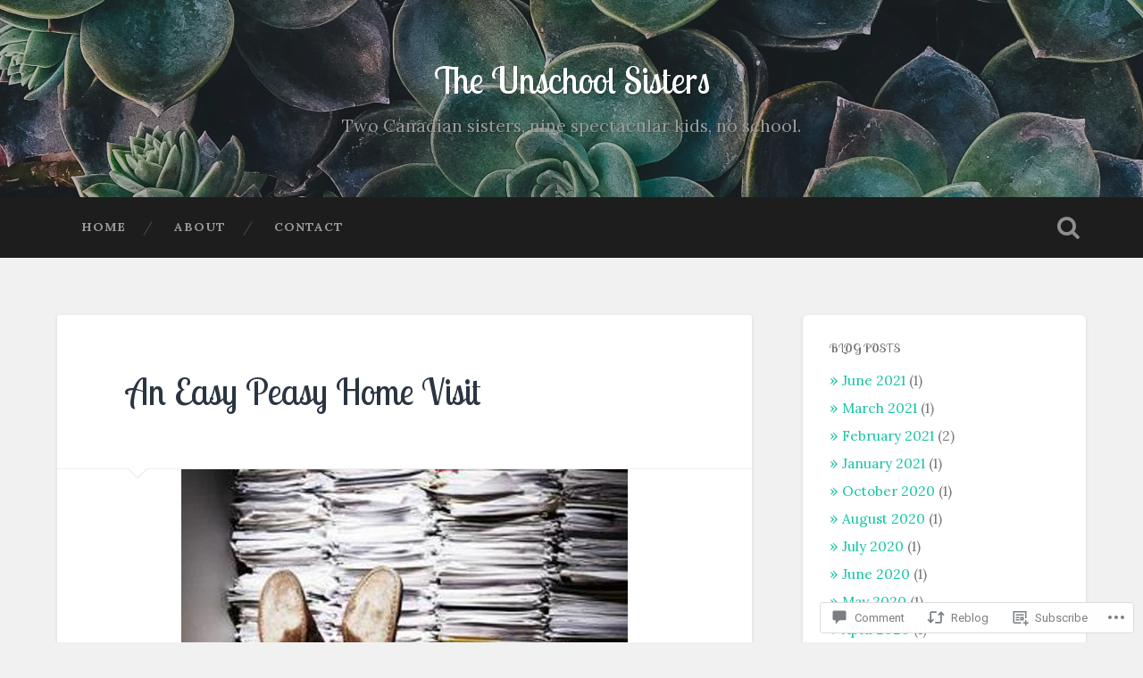

--- FILE ---
content_type: text/html; charset=UTF-8
request_url: https://unschoolsisters.com/2017/11/06/an-easy-peasy-home-visit/
body_size: 28023
content:
<!DOCTYPE html>
<html lang="en">
<head>
	<meta charset="UTF-8">
	<meta name="viewport" content="width=device-width, initial-scale=1.0" >
	<link rel="profile" href="http://gmpg.org/xfn/11" />
	<title>An Easy Peasy Home Visit &#8211; The Unschool Sisters</title>
<script type="text/javascript">
  WebFontConfig = {"google":{"families":["Lobster+Two:r:latin,latin-ext","Lora:r,i,b,bi:latin,latin-ext"]},"api_url":"https:\/\/fonts-api.wp.com\/css"};
  (function() {
    var wf = document.createElement('script');
    wf.src = '/wp-content/plugins/custom-fonts/js/webfont.js';
    wf.type = 'text/javascript';
    wf.async = 'true';
    var s = document.getElementsByTagName('script')[0];
    s.parentNode.insertBefore(wf, s);
	})();
</script><style id="jetpack-custom-fonts-css">.wf-active body{font-family:"Lora",serif}.wf-active .main-navigation{font-family:"Lora",serif}.wf-active .post-content cite{font-family:"Lora",serif}.wf-active code, .wf-active kbd, .wf-active pre{font-family:"Lora",serif}.wf-active .gallery-caption{font-family:"Lora",serif}.wf-active .post-content fieldset legend, .wf-active .widget-content fieldset legend{font-family:"Lora",serif}.wf-active .post-content label{font-family:"Lora",serif}.wf-active .post-content input, .wf-active .post-content textarea, .wf-active .widget-content input, .wf-active .widget-content textarea{font-family:"Lora",serif}.wf-active .post-content input[type="button"], .wf-active .post-content input[type="reset"], .wf-active .post-content input[type="submit"], .wf-active .widget-content input[type="button"], .wf-active .widget-content input[type="reset"], .wf-active .widget-content input[type="submit"]{font-family:"Lora",serif}.wf-active .posts .format-link .post-content p{font-family:"Lora",serif}.wf-active .posts .format-quote .post-content blockquote{font-family:"Lora",serif}.wf-active .posts .format-quote .post-content cite{font-family:"Lora",serif}.wf-active .posts .format-status .post-content p{font-family:"Lora",serif}.wf-active .posts .format-status .post-content a.more-link{font-family:"Lora",serif}.wf-active .single .format-status .post-content{font-family:"Lora",serif}.wf-active .comments-title-container, .wf-active #content #menu_widget caption, .wf-active #infinite-footer .container{font-family:"Lora",serif}.wf-active .comment-author .fn{font-family:"Lora",serif}.wf-active .comment-form input[type="email"], .wf-active .comment-form input[type="text"], .wf-active .comment-form input[type="url"], .wf-active .comment-form textarea, .wf-active div#respond textarea{font-family:"Lora",serif}.wf-active .form-submit #submit{font-family:"Lora",serif}.wf-active .footer .search-field, .wf-active .wrapper .search-field{font-family:"Lora",serif}.wf-active #wp-calendar caption{font-family:"Lora",serif}.wf-active #content #menu_widget .updated-at{font-family:"Lora",serif}.wf-active .credits p{font-family:"Lora",serif}@media (max-width: 1440px){.wf-active .main-navigation li > a, .wf-active .main-navigation li > a{font-family:"Lora",serif}}.wf-active .site-title{font-family:"Lobster Two",sans-serif;font-style:normal;font-weight:400}.wf-active .header-search-block .search-field{font-family:"Lobster Two",sans-serif;font-weight:400;font-style:normal}.wf-active .post-header .post-title{font-family:"Lobster Two",sans-serif;font-weight:400;font-style:normal}.wf-active .post-header .post-title em{font-weight:400;font-style:normal}.wf-active .post-content h1, .wf-active .post-content h2, .wf-active .post-content h3, .wf-active .post-content h4, .wf-active .post-content h5, .wf-active .post-content h6{font-family:"Lobster Two",sans-serif;font-weight:400;font-style:normal}.wf-active .post-content h1 em, .wf-active .post-content h2 em, .wf-active .post-content h3 em{font-weight:400;font-style:normal}.wf-active .post-content h1{font-style:normal;font-weight:400}.wf-active .post-content h2{font-style:normal;font-weight:400}.wf-active .post-content h3{font-style:normal;font-weight:400}.wf-active .post-content h4{font-weight:400;font-style:normal}.wf-active .post-content h5{font-weight:400;font-style:normal}.wf-active .post-content h6{font-weight:400;font-style:normal}.wf-active .post-content blockquote{font-weight:400;font-weight:400;font-style:normal}.wf-active .posts .post-content h1{font-style:normal;font-weight:400}.wf-active .posts .post-content h2{font-style:normal;font-weight:400}.wf-active .posts .post-content h3{font-style:normal;font-weight:400}.wf-active .posts .post-content h4{font-style:normal;font-weight:400}.wf-active .posts .post-content h5{font-style:normal;font-weight:400}.wf-active .posts .post-content h6{font-style:normal;font-weight:400}.wf-active .posts .format-link .link-header h2 a{font-weight:400;font-style:normal}.wf-active .posts .format-quote .post-content blockquote > *{font-style:normal;font-weight:400}.wf-active .single .post-title{font-style:normal;font-weight:400}.wf-active .single .format-quote .post-content blockquote > *{font-style:normal;font-weight:400}.wf-active .entry-author .author-title{font-family:"Lobster Two",sans-serif;font-weight:400;font-style:normal}.wf-active .comments-title{font-weight:400;font-family:"Lobster Two",sans-serif;font-style:normal}.wf-active .add-comment-title{font-weight:400;font-style:normal}.wf-active .comment-content h1, .wf-active .comment-content h2, .wf-active .comment-content h3, .wf-active .comment-content h4, .wf-active .comment-content h5, .wf-active .comment-content h6{font-family:"Lobster Two",sans-serif;font-weight:400;font-style:normal}.wf-active .pingbacks-title{font-family:"Lobster Two",sans-serif;font-style:normal;font-weight:400}.wf-active .comment-reply-title{font-family:"Lobster Two",sans-serif;font-weight:400;font-style:normal}.wf-active .author-info h4{font-family:"Lobster Two",sans-serif;font-weight:400;font-style:normal}.wf-active .author-info h5{font-family:"Lobster Two",sans-serif;font-style:normal;font-weight:400}.wf-active .page-title h5{font-family:"Lobster Two",sans-serif;font-weight:400;font-style:normal}.wf-active .page-title h3{font-family:"Lobster Two",sans-serif;font-weight:400;font-style:normal}.wf-active .widget-title{font-family:"Lobster Two",sans-serif;font-weight:400;font-style:normal}.wf-active .footer .widget-title{font-style:normal;font-weight:400}</style>
<meta name='robots' content='max-image-preview:large' />

<!-- Async WordPress.com Remote Login -->
<script id="wpcom_remote_login_js">
var wpcom_remote_login_extra_auth = '';
function wpcom_remote_login_remove_dom_node_id( element_id ) {
	var dom_node = document.getElementById( element_id );
	if ( dom_node ) { dom_node.parentNode.removeChild( dom_node ); }
}
function wpcom_remote_login_remove_dom_node_classes( class_name ) {
	var dom_nodes = document.querySelectorAll( '.' + class_name );
	for ( var i = 0; i < dom_nodes.length; i++ ) {
		dom_nodes[ i ].parentNode.removeChild( dom_nodes[ i ] );
	}
}
function wpcom_remote_login_final_cleanup() {
	wpcom_remote_login_remove_dom_node_classes( "wpcom_remote_login_msg" );
	wpcom_remote_login_remove_dom_node_id( "wpcom_remote_login_key" );
	wpcom_remote_login_remove_dom_node_id( "wpcom_remote_login_validate" );
	wpcom_remote_login_remove_dom_node_id( "wpcom_remote_login_js" );
	wpcom_remote_login_remove_dom_node_id( "wpcom_request_access_iframe" );
	wpcom_remote_login_remove_dom_node_id( "wpcom_request_access_styles" );
}

// Watch for messages back from the remote login
window.addEventListener( "message", function( e ) {
	if ( e.origin === "https://r-login.wordpress.com" ) {
		var data = {};
		try {
			data = JSON.parse( e.data );
		} catch( e ) {
			wpcom_remote_login_final_cleanup();
			return;
		}

		if ( data.msg === 'LOGIN' ) {
			// Clean up the login check iframe
			wpcom_remote_login_remove_dom_node_id( "wpcom_remote_login_key" );

			var id_regex = new RegExp( /^[0-9]+$/ );
			var token_regex = new RegExp( /^.*|.*|.*$/ );
			if (
				token_regex.test( data.token )
				&& id_regex.test( data.wpcomid )
			) {
				// We have everything we need to ask for a login
				var script = document.createElement( "script" );
				script.setAttribute( "id", "wpcom_remote_login_validate" );
				script.src = '/remote-login.php?wpcom_remote_login=validate'
					+ '&wpcomid=' + data.wpcomid
					+ '&token=' + encodeURIComponent( data.token )
					+ '&host=' + window.location.protocol
					+ '//' + window.location.hostname
					+ '&postid=399'
					+ '&is_singular=1';
				document.body.appendChild( script );
			}

			return;
		}

		// Safari ITP, not logged in, so redirect
		if ( data.msg === 'LOGIN-REDIRECT' ) {
			window.location = 'https://wordpress.com/log-in?redirect_to=' + window.location.href;
			return;
		}

		// Safari ITP, storage access failed, remove the request
		if ( data.msg === 'LOGIN-REMOVE' ) {
			var css_zap = 'html { -webkit-transition: margin-top 1s; transition: margin-top 1s; } /* 9001 */ html { margin-top: 0 !important; } * html body { margin-top: 0 !important; } @media screen and ( max-width: 782px ) { html { margin-top: 0 !important; } * html body { margin-top: 0 !important; } }';
			var style_zap = document.createElement( 'style' );
			style_zap.type = 'text/css';
			style_zap.appendChild( document.createTextNode( css_zap ) );
			document.body.appendChild( style_zap );

			var e = document.getElementById( 'wpcom_request_access_iframe' );
			e.parentNode.removeChild( e );

			document.cookie = 'wordpress_com_login_access=denied; path=/; max-age=31536000';

			return;
		}

		// Safari ITP
		if ( data.msg === 'REQUEST_ACCESS' ) {
			console.log( 'request access: safari' );

			// Check ITP iframe enable/disable knob
			if ( wpcom_remote_login_extra_auth !== 'safari_itp_iframe' ) {
				return;
			}

			// If we are in a "private window" there is no ITP.
			var private_window = false;
			try {
				var opendb = window.openDatabase( null, null, null, null );
			} catch( e ) {
				private_window = true;
			}

			if ( private_window ) {
				console.log( 'private window' );
				return;
			}

			var iframe = document.createElement( 'iframe' );
			iframe.id = 'wpcom_request_access_iframe';
			iframe.setAttribute( 'scrolling', 'no' );
			iframe.setAttribute( 'sandbox', 'allow-storage-access-by-user-activation allow-scripts allow-same-origin allow-top-navigation-by-user-activation' );
			iframe.src = 'https://r-login.wordpress.com/remote-login.php?wpcom_remote_login=request_access&origin=' + encodeURIComponent( data.origin ) + '&wpcomid=' + encodeURIComponent( data.wpcomid );

			var css = 'html { -webkit-transition: margin-top 1s; transition: margin-top 1s; } /* 9001 */ html { margin-top: 46px !important; } * html body { margin-top: 46px !important; } @media screen and ( max-width: 660px ) { html { margin-top: 71px !important; } * html body { margin-top: 71px !important; } #wpcom_request_access_iframe { display: block; height: 71px !important; } } #wpcom_request_access_iframe { border: 0px; height: 46px; position: fixed; top: 0; left: 0; width: 100%; min-width: 100%; z-index: 99999; background: #23282d; } ';

			var style = document.createElement( 'style' );
			style.type = 'text/css';
			style.id = 'wpcom_request_access_styles';
			style.appendChild( document.createTextNode( css ) );
			document.body.appendChild( style );

			document.body.appendChild( iframe );
		}

		if ( data.msg === 'DONE' ) {
			wpcom_remote_login_final_cleanup();
		}
	}
}, false );

// Inject the remote login iframe after the page has had a chance to load
// more critical resources
window.addEventListener( "DOMContentLoaded", function( e ) {
	var iframe = document.createElement( "iframe" );
	iframe.style.display = "none";
	iframe.setAttribute( "scrolling", "no" );
	iframe.setAttribute( "id", "wpcom_remote_login_key" );
	iframe.src = "https://r-login.wordpress.com/remote-login.php"
		+ "?wpcom_remote_login=key"
		+ "&origin=aHR0cHM6Ly91bnNjaG9vbHNpc3RlcnMuY29t"
		+ "&wpcomid=137265834"
		+ "&time=" + Math.floor( Date.now() / 1000 );
	document.body.appendChild( iframe );
}, false );
</script>
<link rel='dns-prefetch' href='//s0.wp.com' />
<link rel='dns-prefetch' href='//widgets.wp.com' />
<link rel='dns-prefetch' href='//wordpress.com' />
<link rel='dns-prefetch' href='//fonts-api.wp.com' />
<link rel="alternate" type="application/rss+xml" title="The Unschool Sisters &raquo; Feed" href="https://unschoolsisters.com/feed/" />
<link rel="alternate" type="application/rss+xml" title="The Unschool Sisters &raquo; Comments Feed" href="https://unschoolsisters.com/comments/feed/" />
<link rel="alternate" type="application/rss+xml" title="The Unschool Sisters &raquo; An Easy Peasy Home&nbsp;Visit Comments Feed" href="https://unschoolsisters.com/2017/11/06/an-easy-peasy-home-visit/feed/" />
	<script type="text/javascript">
		/* <![CDATA[ */
		function addLoadEvent(func) {
			var oldonload = window.onload;
			if (typeof window.onload != 'function') {
				window.onload = func;
			} else {
				window.onload = function () {
					oldonload();
					func();
				}
			}
		}
		/* ]]> */
	</script>
	<link crossorigin='anonymous' rel='stylesheet' id='all-css-0-1' href='/_static/??-eJxtzEkKgDAMQNELWYNjcSGeRdog1Q7BpHh9UQRBXD74fDhImRQFo0DIinxeXGRYUWg222PgHCEkmz0y7OhnQasosXxUGuYC/o/ebfh+b135FMZKd02th77t1hMpiDR+&cssminify=yes' type='text/css' media='all' />
<style id='wp-emoji-styles-inline-css'>

	img.wp-smiley, img.emoji {
		display: inline !important;
		border: none !important;
		box-shadow: none !important;
		height: 1em !important;
		width: 1em !important;
		margin: 0 0.07em !important;
		vertical-align: -0.1em !important;
		background: none !important;
		padding: 0 !important;
	}
/*# sourceURL=wp-emoji-styles-inline-css */
</style>
<link crossorigin='anonymous' rel='stylesheet' id='all-css-2-1' href='/wp-content/plugins/gutenberg-core/v22.2.0/build/styles/block-library/style.css?m=1764855221i&cssminify=yes' type='text/css' media='all' />
<style id='wp-block-library-inline-css'>
.has-text-align-justify {
	text-align:justify;
}
.has-text-align-justify{text-align:justify;}

/*# sourceURL=wp-block-library-inline-css */
</style><style id='global-styles-inline-css'>
:root{--wp--preset--aspect-ratio--square: 1;--wp--preset--aspect-ratio--4-3: 4/3;--wp--preset--aspect-ratio--3-4: 3/4;--wp--preset--aspect-ratio--3-2: 3/2;--wp--preset--aspect-ratio--2-3: 2/3;--wp--preset--aspect-ratio--16-9: 16/9;--wp--preset--aspect-ratio--9-16: 9/16;--wp--preset--color--black: #000000;--wp--preset--color--cyan-bluish-gray: #abb8c3;--wp--preset--color--white: #ffffff;--wp--preset--color--pale-pink: #f78da7;--wp--preset--color--vivid-red: #cf2e2e;--wp--preset--color--luminous-vivid-orange: #ff6900;--wp--preset--color--luminous-vivid-amber: #fcb900;--wp--preset--color--light-green-cyan: #7bdcb5;--wp--preset--color--vivid-green-cyan: #00d084;--wp--preset--color--pale-cyan-blue: #8ed1fc;--wp--preset--color--vivid-cyan-blue: #0693e3;--wp--preset--color--vivid-purple: #9b51e0;--wp--preset--gradient--vivid-cyan-blue-to-vivid-purple: linear-gradient(135deg,rgb(6,147,227) 0%,rgb(155,81,224) 100%);--wp--preset--gradient--light-green-cyan-to-vivid-green-cyan: linear-gradient(135deg,rgb(122,220,180) 0%,rgb(0,208,130) 100%);--wp--preset--gradient--luminous-vivid-amber-to-luminous-vivid-orange: linear-gradient(135deg,rgb(252,185,0) 0%,rgb(255,105,0) 100%);--wp--preset--gradient--luminous-vivid-orange-to-vivid-red: linear-gradient(135deg,rgb(255,105,0) 0%,rgb(207,46,46) 100%);--wp--preset--gradient--very-light-gray-to-cyan-bluish-gray: linear-gradient(135deg,rgb(238,238,238) 0%,rgb(169,184,195) 100%);--wp--preset--gradient--cool-to-warm-spectrum: linear-gradient(135deg,rgb(74,234,220) 0%,rgb(151,120,209) 20%,rgb(207,42,186) 40%,rgb(238,44,130) 60%,rgb(251,105,98) 80%,rgb(254,248,76) 100%);--wp--preset--gradient--blush-light-purple: linear-gradient(135deg,rgb(255,206,236) 0%,rgb(152,150,240) 100%);--wp--preset--gradient--blush-bordeaux: linear-gradient(135deg,rgb(254,205,165) 0%,rgb(254,45,45) 50%,rgb(107,0,62) 100%);--wp--preset--gradient--luminous-dusk: linear-gradient(135deg,rgb(255,203,112) 0%,rgb(199,81,192) 50%,rgb(65,88,208) 100%);--wp--preset--gradient--pale-ocean: linear-gradient(135deg,rgb(255,245,203) 0%,rgb(182,227,212) 50%,rgb(51,167,181) 100%);--wp--preset--gradient--electric-grass: linear-gradient(135deg,rgb(202,248,128) 0%,rgb(113,206,126) 100%);--wp--preset--gradient--midnight: linear-gradient(135deg,rgb(2,3,129) 0%,rgb(40,116,252) 100%);--wp--preset--font-size--small: 13px;--wp--preset--font-size--medium: 20px;--wp--preset--font-size--large: 36px;--wp--preset--font-size--x-large: 42px;--wp--preset--font-family--albert-sans: 'Albert Sans', sans-serif;--wp--preset--font-family--alegreya: Alegreya, serif;--wp--preset--font-family--arvo: Arvo, serif;--wp--preset--font-family--bodoni-moda: 'Bodoni Moda', serif;--wp--preset--font-family--bricolage-grotesque: 'Bricolage Grotesque', sans-serif;--wp--preset--font-family--cabin: Cabin, sans-serif;--wp--preset--font-family--chivo: Chivo, sans-serif;--wp--preset--font-family--commissioner: Commissioner, sans-serif;--wp--preset--font-family--cormorant: Cormorant, serif;--wp--preset--font-family--courier-prime: 'Courier Prime', monospace;--wp--preset--font-family--crimson-pro: 'Crimson Pro', serif;--wp--preset--font-family--dm-mono: 'DM Mono', monospace;--wp--preset--font-family--dm-sans: 'DM Sans', sans-serif;--wp--preset--font-family--dm-serif-display: 'DM Serif Display', serif;--wp--preset--font-family--domine: Domine, serif;--wp--preset--font-family--eb-garamond: 'EB Garamond', serif;--wp--preset--font-family--epilogue: Epilogue, sans-serif;--wp--preset--font-family--fahkwang: Fahkwang, sans-serif;--wp--preset--font-family--figtree: Figtree, sans-serif;--wp--preset--font-family--fira-sans: 'Fira Sans', sans-serif;--wp--preset--font-family--fjalla-one: 'Fjalla One', sans-serif;--wp--preset--font-family--fraunces: Fraunces, serif;--wp--preset--font-family--gabarito: Gabarito, system-ui;--wp--preset--font-family--ibm-plex-mono: 'IBM Plex Mono', monospace;--wp--preset--font-family--ibm-plex-sans: 'IBM Plex Sans', sans-serif;--wp--preset--font-family--ibarra-real-nova: 'Ibarra Real Nova', serif;--wp--preset--font-family--instrument-serif: 'Instrument Serif', serif;--wp--preset--font-family--inter: Inter, sans-serif;--wp--preset--font-family--josefin-sans: 'Josefin Sans', sans-serif;--wp--preset--font-family--jost: Jost, sans-serif;--wp--preset--font-family--libre-baskerville: 'Libre Baskerville', serif;--wp--preset--font-family--libre-franklin: 'Libre Franklin', sans-serif;--wp--preset--font-family--literata: Literata, serif;--wp--preset--font-family--lora: Lora, serif;--wp--preset--font-family--merriweather: Merriweather, serif;--wp--preset--font-family--montserrat: Montserrat, sans-serif;--wp--preset--font-family--newsreader: Newsreader, serif;--wp--preset--font-family--noto-sans-mono: 'Noto Sans Mono', sans-serif;--wp--preset--font-family--nunito: Nunito, sans-serif;--wp--preset--font-family--open-sans: 'Open Sans', sans-serif;--wp--preset--font-family--overpass: Overpass, sans-serif;--wp--preset--font-family--pt-serif: 'PT Serif', serif;--wp--preset--font-family--petrona: Petrona, serif;--wp--preset--font-family--piazzolla: Piazzolla, serif;--wp--preset--font-family--playfair-display: 'Playfair Display', serif;--wp--preset--font-family--plus-jakarta-sans: 'Plus Jakarta Sans', sans-serif;--wp--preset--font-family--poppins: Poppins, sans-serif;--wp--preset--font-family--raleway: Raleway, sans-serif;--wp--preset--font-family--roboto: Roboto, sans-serif;--wp--preset--font-family--roboto-slab: 'Roboto Slab', serif;--wp--preset--font-family--rubik: Rubik, sans-serif;--wp--preset--font-family--rufina: Rufina, serif;--wp--preset--font-family--sora: Sora, sans-serif;--wp--preset--font-family--source-sans-3: 'Source Sans 3', sans-serif;--wp--preset--font-family--source-serif-4: 'Source Serif 4', serif;--wp--preset--font-family--space-mono: 'Space Mono', monospace;--wp--preset--font-family--syne: Syne, sans-serif;--wp--preset--font-family--texturina: Texturina, serif;--wp--preset--font-family--urbanist: Urbanist, sans-serif;--wp--preset--font-family--work-sans: 'Work Sans', sans-serif;--wp--preset--spacing--20: 0.44rem;--wp--preset--spacing--30: 0.67rem;--wp--preset--spacing--40: 1rem;--wp--preset--spacing--50: 1.5rem;--wp--preset--spacing--60: 2.25rem;--wp--preset--spacing--70: 3.38rem;--wp--preset--spacing--80: 5.06rem;--wp--preset--shadow--natural: 6px 6px 9px rgba(0, 0, 0, 0.2);--wp--preset--shadow--deep: 12px 12px 50px rgba(0, 0, 0, 0.4);--wp--preset--shadow--sharp: 6px 6px 0px rgba(0, 0, 0, 0.2);--wp--preset--shadow--outlined: 6px 6px 0px -3px rgb(255, 255, 255), 6px 6px rgb(0, 0, 0);--wp--preset--shadow--crisp: 6px 6px 0px rgb(0, 0, 0);}:where(.is-layout-flex){gap: 0.5em;}:where(.is-layout-grid){gap: 0.5em;}body .is-layout-flex{display: flex;}.is-layout-flex{flex-wrap: wrap;align-items: center;}.is-layout-flex > :is(*, div){margin: 0;}body .is-layout-grid{display: grid;}.is-layout-grid > :is(*, div){margin: 0;}:where(.wp-block-columns.is-layout-flex){gap: 2em;}:where(.wp-block-columns.is-layout-grid){gap: 2em;}:where(.wp-block-post-template.is-layout-flex){gap: 1.25em;}:where(.wp-block-post-template.is-layout-grid){gap: 1.25em;}.has-black-color{color: var(--wp--preset--color--black) !important;}.has-cyan-bluish-gray-color{color: var(--wp--preset--color--cyan-bluish-gray) !important;}.has-white-color{color: var(--wp--preset--color--white) !important;}.has-pale-pink-color{color: var(--wp--preset--color--pale-pink) !important;}.has-vivid-red-color{color: var(--wp--preset--color--vivid-red) !important;}.has-luminous-vivid-orange-color{color: var(--wp--preset--color--luminous-vivid-orange) !important;}.has-luminous-vivid-amber-color{color: var(--wp--preset--color--luminous-vivid-amber) !important;}.has-light-green-cyan-color{color: var(--wp--preset--color--light-green-cyan) !important;}.has-vivid-green-cyan-color{color: var(--wp--preset--color--vivid-green-cyan) !important;}.has-pale-cyan-blue-color{color: var(--wp--preset--color--pale-cyan-blue) !important;}.has-vivid-cyan-blue-color{color: var(--wp--preset--color--vivid-cyan-blue) !important;}.has-vivid-purple-color{color: var(--wp--preset--color--vivid-purple) !important;}.has-black-background-color{background-color: var(--wp--preset--color--black) !important;}.has-cyan-bluish-gray-background-color{background-color: var(--wp--preset--color--cyan-bluish-gray) !important;}.has-white-background-color{background-color: var(--wp--preset--color--white) !important;}.has-pale-pink-background-color{background-color: var(--wp--preset--color--pale-pink) !important;}.has-vivid-red-background-color{background-color: var(--wp--preset--color--vivid-red) !important;}.has-luminous-vivid-orange-background-color{background-color: var(--wp--preset--color--luminous-vivid-orange) !important;}.has-luminous-vivid-amber-background-color{background-color: var(--wp--preset--color--luminous-vivid-amber) !important;}.has-light-green-cyan-background-color{background-color: var(--wp--preset--color--light-green-cyan) !important;}.has-vivid-green-cyan-background-color{background-color: var(--wp--preset--color--vivid-green-cyan) !important;}.has-pale-cyan-blue-background-color{background-color: var(--wp--preset--color--pale-cyan-blue) !important;}.has-vivid-cyan-blue-background-color{background-color: var(--wp--preset--color--vivid-cyan-blue) !important;}.has-vivid-purple-background-color{background-color: var(--wp--preset--color--vivid-purple) !important;}.has-black-border-color{border-color: var(--wp--preset--color--black) !important;}.has-cyan-bluish-gray-border-color{border-color: var(--wp--preset--color--cyan-bluish-gray) !important;}.has-white-border-color{border-color: var(--wp--preset--color--white) !important;}.has-pale-pink-border-color{border-color: var(--wp--preset--color--pale-pink) !important;}.has-vivid-red-border-color{border-color: var(--wp--preset--color--vivid-red) !important;}.has-luminous-vivid-orange-border-color{border-color: var(--wp--preset--color--luminous-vivid-orange) !important;}.has-luminous-vivid-amber-border-color{border-color: var(--wp--preset--color--luminous-vivid-amber) !important;}.has-light-green-cyan-border-color{border-color: var(--wp--preset--color--light-green-cyan) !important;}.has-vivid-green-cyan-border-color{border-color: var(--wp--preset--color--vivid-green-cyan) !important;}.has-pale-cyan-blue-border-color{border-color: var(--wp--preset--color--pale-cyan-blue) !important;}.has-vivid-cyan-blue-border-color{border-color: var(--wp--preset--color--vivid-cyan-blue) !important;}.has-vivid-purple-border-color{border-color: var(--wp--preset--color--vivid-purple) !important;}.has-vivid-cyan-blue-to-vivid-purple-gradient-background{background: var(--wp--preset--gradient--vivid-cyan-blue-to-vivid-purple) !important;}.has-light-green-cyan-to-vivid-green-cyan-gradient-background{background: var(--wp--preset--gradient--light-green-cyan-to-vivid-green-cyan) !important;}.has-luminous-vivid-amber-to-luminous-vivid-orange-gradient-background{background: var(--wp--preset--gradient--luminous-vivid-amber-to-luminous-vivid-orange) !important;}.has-luminous-vivid-orange-to-vivid-red-gradient-background{background: var(--wp--preset--gradient--luminous-vivid-orange-to-vivid-red) !important;}.has-very-light-gray-to-cyan-bluish-gray-gradient-background{background: var(--wp--preset--gradient--very-light-gray-to-cyan-bluish-gray) !important;}.has-cool-to-warm-spectrum-gradient-background{background: var(--wp--preset--gradient--cool-to-warm-spectrum) !important;}.has-blush-light-purple-gradient-background{background: var(--wp--preset--gradient--blush-light-purple) !important;}.has-blush-bordeaux-gradient-background{background: var(--wp--preset--gradient--blush-bordeaux) !important;}.has-luminous-dusk-gradient-background{background: var(--wp--preset--gradient--luminous-dusk) !important;}.has-pale-ocean-gradient-background{background: var(--wp--preset--gradient--pale-ocean) !important;}.has-electric-grass-gradient-background{background: var(--wp--preset--gradient--electric-grass) !important;}.has-midnight-gradient-background{background: var(--wp--preset--gradient--midnight) !important;}.has-small-font-size{font-size: var(--wp--preset--font-size--small) !important;}.has-medium-font-size{font-size: var(--wp--preset--font-size--medium) !important;}.has-large-font-size{font-size: var(--wp--preset--font-size--large) !important;}.has-x-large-font-size{font-size: var(--wp--preset--font-size--x-large) !important;}.has-albert-sans-font-family{font-family: var(--wp--preset--font-family--albert-sans) !important;}.has-alegreya-font-family{font-family: var(--wp--preset--font-family--alegreya) !important;}.has-arvo-font-family{font-family: var(--wp--preset--font-family--arvo) !important;}.has-bodoni-moda-font-family{font-family: var(--wp--preset--font-family--bodoni-moda) !important;}.has-bricolage-grotesque-font-family{font-family: var(--wp--preset--font-family--bricolage-grotesque) !important;}.has-cabin-font-family{font-family: var(--wp--preset--font-family--cabin) !important;}.has-chivo-font-family{font-family: var(--wp--preset--font-family--chivo) !important;}.has-commissioner-font-family{font-family: var(--wp--preset--font-family--commissioner) !important;}.has-cormorant-font-family{font-family: var(--wp--preset--font-family--cormorant) !important;}.has-courier-prime-font-family{font-family: var(--wp--preset--font-family--courier-prime) !important;}.has-crimson-pro-font-family{font-family: var(--wp--preset--font-family--crimson-pro) !important;}.has-dm-mono-font-family{font-family: var(--wp--preset--font-family--dm-mono) !important;}.has-dm-sans-font-family{font-family: var(--wp--preset--font-family--dm-sans) !important;}.has-dm-serif-display-font-family{font-family: var(--wp--preset--font-family--dm-serif-display) !important;}.has-domine-font-family{font-family: var(--wp--preset--font-family--domine) !important;}.has-eb-garamond-font-family{font-family: var(--wp--preset--font-family--eb-garamond) !important;}.has-epilogue-font-family{font-family: var(--wp--preset--font-family--epilogue) !important;}.has-fahkwang-font-family{font-family: var(--wp--preset--font-family--fahkwang) !important;}.has-figtree-font-family{font-family: var(--wp--preset--font-family--figtree) !important;}.has-fira-sans-font-family{font-family: var(--wp--preset--font-family--fira-sans) !important;}.has-fjalla-one-font-family{font-family: var(--wp--preset--font-family--fjalla-one) !important;}.has-fraunces-font-family{font-family: var(--wp--preset--font-family--fraunces) !important;}.has-gabarito-font-family{font-family: var(--wp--preset--font-family--gabarito) !important;}.has-ibm-plex-mono-font-family{font-family: var(--wp--preset--font-family--ibm-plex-mono) !important;}.has-ibm-plex-sans-font-family{font-family: var(--wp--preset--font-family--ibm-plex-sans) !important;}.has-ibarra-real-nova-font-family{font-family: var(--wp--preset--font-family--ibarra-real-nova) !important;}.has-instrument-serif-font-family{font-family: var(--wp--preset--font-family--instrument-serif) !important;}.has-inter-font-family{font-family: var(--wp--preset--font-family--inter) !important;}.has-josefin-sans-font-family{font-family: var(--wp--preset--font-family--josefin-sans) !important;}.has-jost-font-family{font-family: var(--wp--preset--font-family--jost) !important;}.has-libre-baskerville-font-family{font-family: var(--wp--preset--font-family--libre-baskerville) !important;}.has-libre-franklin-font-family{font-family: var(--wp--preset--font-family--libre-franklin) !important;}.has-literata-font-family{font-family: var(--wp--preset--font-family--literata) !important;}.has-lora-font-family{font-family: var(--wp--preset--font-family--lora) !important;}.has-merriweather-font-family{font-family: var(--wp--preset--font-family--merriweather) !important;}.has-montserrat-font-family{font-family: var(--wp--preset--font-family--montserrat) !important;}.has-newsreader-font-family{font-family: var(--wp--preset--font-family--newsreader) !important;}.has-noto-sans-mono-font-family{font-family: var(--wp--preset--font-family--noto-sans-mono) !important;}.has-nunito-font-family{font-family: var(--wp--preset--font-family--nunito) !important;}.has-open-sans-font-family{font-family: var(--wp--preset--font-family--open-sans) !important;}.has-overpass-font-family{font-family: var(--wp--preset--font-family--overpass) !important;}.has-pt-serif-font-family{font-family: var(--wp--preset--font-family--pt-serif) !important;}.has-petrona-font-family{font-family: var(--wp--preset--font-family--petrona) !important;}.has-piazzolla-font-family{font-family: var(--wp--preset--font-family--piazzolla) !important;}.has-playfair-display-font-family{font-family: var(--wp--preset--font-family--playfair-display) !important;}.has-plus-jakarta-sans-font-family{font-family: var(--wp--preset--font-family--plus-jakarta-sans) !important;}.has-poppins-font-family{font-family: var(--wp--preset--font-family--poppins) !important;}.has-raleway-font-family{font-family: var(--wp--preset--font-family--raleway) !important;}.has-roboto-font-family{font-family: var(--wp--preset--font-family--roboto) !important;}.has-roboto-slab-font-family{font-family: var(--wp--preset--font-family--roboto-slab) !important;}.has-rubik-font-family{font-family: var(--wp--preset--font-family--rubik) !important;}.has-rufina-font-family{font-family: var(--wp--preset--font-family--rufina) !important;}.has-sora-font-family{font-family: var(--wp--preset--font-family--sora) !important;}.has-source-sans-3-font-family{font-family: var(--wp--preset--font-family--source-sans-3) !important;}.has-source-serif-4-font-family{font-family: var(--wp--preset--font-family--source-serif-4) !important;}.has-space-mono-font-family{font-family: var(--wp--preset--font-family--space-mono) !important;}.has-syne-font-family{font-family: var(--wp--preset--font-family--syne) !important;}.has-texturina-font-family{font-family: var(--wp--preset--font-family--texturina) !important;}.has-urbanist-font-family{font-family: var(--wp--preset--font-family--urbanist) !important;}.has-work-sans-font-family{font-family: var(--wp--preset--font-family--work-sans) !important;}
/*# sourceURL=global-styles-inline-css */
</style>

<style id='classic-theme-styles-inline-css'>
/*! This file is auto-generated */
.wp-block-button__link{color:#fff;background-color:#32373c;border-radius:9999px;box-shadow:none;text-decoration:none;padding:calc(.667em + 2px) calc(1.333em + 2px);font-size:1.125em}.wp-block-file__button{background:#32373c;color:#fff;text-decoration:none}
/*# sourceURL=/wp-includes/css/classic-themes.min.css */
</style>
<link crossorigin='anonymous' rel='stylesheet' id='all-css-4-1' href='/_static/??-eJx9jksOwjAMRC9EcCsEFQvEUVA+FqTUSRQ77fVxVbEBxMaSZ+bZA0sxPifBJEDNlKndY2LwuaLqVKyAJghDtDghaWzvmXfwG1uKMsa5UpHZ6KTYyMhDQf7HjSjF+qdRaTuxGcAtvb3bjCnkCrZJJisS/RcFXD24FqcAM1ann1VcK/Pnvna50qUfTl3XH8+HYXwBNR1jhQ==&cssminify=yes' type='text/css' media='all' />
<link rel='stylesheet' id='verbum-gutenberg-css-css' href='https://widgets.wp.com/verbum-block-editor/block-editor.css?ver=1738686361' media='all' />
<link crossorigin='anonymous' rel='stylesheet' id='all-css-6-1' href='/_static/??/wp-content/mu-plugins/comment-likes/css/comment-likes.css,/i/noticons/noticons.css,/wp-content/themes/pub/baskerville-2/style.css?m=1764701048j&cssminify=yes' type='text/css' media='all' />
<link rel='stylesheet' id='baskerville-2-fonts-css' href='https://fonts-api.wp.com/css?family=Roboto+Slab%3A400%2C700%7CRoboto%3A400%2C400italic%2C700%2C700italic%2C300%7CPacifico%3A400&#038;subset=latin%2Clatin-ext' media='all' />
<link crossorigin='anonymous' rel='stylesheet' id='all-css-8-1' href='/_static/??-eJyNjMEKQiEQRX+oaSyKXovoW1TmmaWOOJr091m0KIJodw7cc7FnsJwqpYr1RJEEczNotFyoXH0IBGucx0B3Eo70ZHjJ0oos8J8HnyxKvQ3u2XL8CmODHJrzSbCQCewGOhyrN/0VOWIIbHX1nD4E5qB9eaTHeFhtpp1Se7WdzneQ/1v4&cssminify=yes' type='text/css' media='all' />
<link crossorigin='anonymous' rel='stylesheet' id='print-css-9-1' href='/wp-content/mu-plugins/global-print/global-print.css?m=1465851035i&cssminify=yes' type='text/css' media='print' />
<style id='jetpack-global-styles-frontend-style-inline-css'>
:root { --font-headings: unset; --font-base: unset; --font-headings-default: -apple-system,BlinkMacSystemFont,"Segoe UI",Roboto,Oxygen-Sans,Ubuntu,Cantarell,"Helvetica Neue",sans-serif; --font-base-default: -apple-system,BlinkMacSystemFont,"Segoe UI",Roboto,Oxygen-Sans,Ubuntu,Cantarell,"Helvetica Neue",sans-serif;}
/*# sourceURL=jetpack-global-styles-frontend-style-inline-css */
</style>
<link crossorigin='anonymous' rel='stylesheet' id='all-css-12-1' href='/_static/??-eJyNjcsKAjEMRX/IGtQZBxfip0hMS9sxTYppGfx7H7gRN+7ugcs5sFRHKi1Ig9Jd5R6zGMyhVaTrh8G6QFHfORhYwlvw6P39PbPENZmt4G/ROQuBKWVkxxrVvuBH1lIoz2waILJekF+HUzlupnG3nQ77YZwfuRJIaQ==&cssminify=yes' type='text/css' media='all' />
<script type="text/javascript" id="jetpack_related-posts-js-extra">
/* <![CDATA[ */
var related_posts_js_options = {"post_heading":"h4"};
//# sourceURL=jetpack_related-posts-js-extra
/* ]]> */
</script>
<script type="text/javascript" id="wpcom-actionbar-placeholder-js-extra">
/* <![CDATA[ */
var actionbardata = {"siteID":"137265834","postID":"399","siteURL":"https://unschoolsisters.com","xhrURL":"https://unschoolsisters.com/wp-admin/admin-ajax.php","nonce":"a1fa0fa1af","isLoggedIn":"","statusMessage":"","subsEmailDefault":"instantly","proxyScriptUrl":"https://s0.wp.com/wp-content/js/wpcom-proxy-request.js?m=1513050504i&amp;ver=20211021","shortlink":"https://wp.me/p9hX74-6r","i18n":{"followedText":"New posts from this site will now appear in your \u003Ca href=\"https://wordpress.com/reader\"\u003EReader\u003C/a\u003E","foldBar":"Collapse this bar","unfoldBar":"Expand this bar","shortLinkCopied":"Shortlink copied to clipboard."}};
//# sourceURL=wpcom-actionbar-placeholder-js-extra
/* ]]> */
</script>
<script type="text/javascript" id="jetpack-mu-wpcom-settings-js-before">
/* <![CDATA[ */
var JETPACK_MU_WPCOM_SETTINGS = {"assetsUrl":"https://s0.wp.com/wp-content/mu-plugins/jetpack-mu-wpcom-plugin/sun/jetpack_vendor/automattic/jetpack-mu-wpcom/src/build/"};
//# sourceURL=jetpack-mu-wpcom-settings-js-before
/* ]]> */
</script>
<script crossorigin='anonymous' type='text/javascript'  src='/_static/??-eJx1jcEOwiAQRH9IunJo2ovxU0yFTQPCguyS2r8XE0zqwdNkMi9vYMvKJBIkgVhVDnV1xOBR8mIevQNXgpsjA/fqgoWCYRG0KicW/m1DdDR4PsHB6xsTROWSXvt3a7JQLfJn9M+KZe9xFPyFVHRraacdvsaLnsbxrPU0z/4NC+ROAA=='></script>
<script type="text/javascript" id="rlt-proxy-js-after">
/* <![CDATA[ */
	rltInitialize( {"token":null,"iframeOrigins":["https:\/\/widgets.wp.com"]} );
//# sourceURL=rlt-proxy-js-after
/* ]]> */
</script>
<link rel="EditURI" type="application/rsd+xml" title="RSD" href="https://unschoolsisters.wordpress.com/xmlrpc.php?rsd" />
<meta name="generator" content="WordPress.com" />
<link rel="canonical" href="https://unschoolsisters.com/2017/11/06/an-easy-peasy-home-visit/" />
<link rel='shortlink' href='https://wp.me/p9hX74-6r' />
<link rel="alternate" type="application/json+oembed" href="https://public-api.wordpress.com/oembed/?format=json&amp;url=https%3A%2F%2Funschoolsisters.com%2F2017%2F11%2F06%2Fan-easy-peasy-home-visit%2F&amp;for=wpcom-auto-discovery" /><link rel="alternate" type="application/xml+oembed" href="https://public-api.wordpress.com/oembed/?format=xml&amp;url=https%3A%2F%2Funschoolsisters.com%2F2017%2F11%2F06%2Fan-easy-peasy-home-visit%2F&amp;for=wpcom-auto-discovery" />
<!-- Jetpack Open Graph Tags -->
<meta property="og:type" content="article" />
<meta property="og:title" content="An Easy Peasy Home Visit" />
<meta property="og:url" content="https://unschoolsisters.com/2017/11/06/an-easy-peasy-home-visit/" />
<meta property="og:description" content="On top of the drama camp, one more thing of note occurred last week. This one&#8217;s pretty Alberta-specific, full disclosure. Last week I had my initial home visit with my facilitator (the lovely…" />
<meta property="article:published_time" content="2017-11-06T03:58:43+00:00" />
<meta property="article:modified_time" content="2019-02-12T16:37:24+00:00" />
<meta property="og:site_name" content="The Unschool Sisters" />
<meta property="og:image" content="https://unschoolsisters.com/wp-content/uploads/2017/11/bureaucrat.jpg" />
<meta property="og:image:width" content="500" />
<meta property="og:image:height" content="313" />
<meta property="og:image:alt" content="" />
<meta property="og:locale" content="en_US" />
<meta property="article:publisher" content="https://www.facebook.com/WordPresscom" />
<meta name="twitter:text:title" content="An Easy Peasy Home&nbsp;Visit" />
<meta name="twitter:image" content="https://unschoolsisters.com/wp-content/uploads/2017/11/bureaucrat.jpg?w=640" />
<meta name="twitter:card" content="summary_large_image" />

<!-- End Jetpack Open Graph Tags -->
<link rel="search" type="application/opensearchdescription+xml" href="https://unschoolsisters.com/osd.xml" title="The Unschool Sisters" />
<link rel="search" type="application/opensearchdescription+xml" href="https://s1.wp.com/opensearch.xml" title="WordPress.com" />
<link rel="pingback" href="https://unschoolsisters.com/xmlrpc.php"><meta name="description" content="On top of the drama camp, one more thing of note occurred last week. This one&#039;s pretty Alberta-specific, full disclosure. Last week I had my initial home visit with my facilitator (the lovely lady who was busily engaged in running a drama camp for a motley crew of whippersnappers by day). So if you&#039;re considering unschooling in&hellip;" />
<link rel="icon" href="https://unschoolsisters.com/wp-content/uploads/2018/08/cropped-24832-istock-698876630.jpg?w=32" sizes="32x32" />
<link rel="icon" href="https://unschoolsisters.com/wp-content/uploads/2018/08/cropped-24832-istock-698876630.jpg?w=192" sizes="192x192" />
<link rel="apple-touch-icon" href="https://unschoolsisters.com/wp-content/uploads/2018/08/cropped-24832-istock-698876630.jpg?w=180" />
<meta name="msapplication-TileImage" content="https://unschoolsisters.com/wp-content/uploads/2018/08/cropped-24832-istock-698876630.jpg?w=270" />
<link crossorigin='anonymous' rel='stylesheet' id='all-css-0-3' href='/wp-content/mu-plugins/jetpack-plugin/sun/_inc/build/subscriptions/subscriptions.min.css?m=1753981412i&cssminify=yes' type='text/css' media='all' />
</head>

<body class="wp-singular post-template-default single single-post postid-399 single-format-standard wp-theme-pubbaskerville-2 customizer-styles-applied group-blog no-featured-image jetpack-reblog-enabled">

	<a class="screen-reader-text skip-link" href="#content">Skip to content</a>

	<header class="header section small-padding bg-dark bg-image" style="background-image: url(https://defaultcustomheadersdata.files.wordpress.com/2016/07/succulents.jpg?resize=1440,221);" role="banner">

		<a href="https://unschoolsisters.com/" rel="home">
			<div class="cover"></div>
		</a>

		<a href="#search-container" class="screen-reader-text search-toggle">Search</a>
		<div class="header-search-block bg-graphite hidden" id="search-container">
			<form role="search" method="get" class="search-form" action="https://unschoolsisters.com/">
				<label>
					<span class="screen-reader-text">Search for:</span>
					<input type="search" class="search-field" placeholder="Search &hellip;" value="" name="s" />
				</label>
				<input type="submit" class="search-submit" value="Search" />
			</form>		</div> <!-- /header-search-block -->

		<div class="header-inner section-inner">

			
							<p class="site-title"><a href="https://unschoolsisters.com/" rel="home">The Unschool Sisters</a></p>
							<p class="site-description">Two Canadian sisters, nine spectacular kids, no school.</p>
			
			
		</div> <!-- /header-inner -->
	</header> <!-- /header -->

	<div class="navigation section no-padding bg-dark">
		<nav id="site-navigation" class="navigation-inner section-inner clear" role="navigation">
			<button class="nav-toggle fleft" aria-controls="primary-menu" aria-expanded="false">Menu</button>
			<div class="main-navigation">
				<ul id="primary-menu" class="menu"><li id="menu-item-8" class="menu-item menu-item-type-custom menu-item-object-custom menu-item-8"><a href="/">Home</a></li>
<li id="menu-item-9" class="menu-item menu-item-type-post_type menu-item-object-page menu-item-9"><a href="https://unschoolsisters.com/about/">About</a></li>
<li id="menu-item-10" class="menu-item menu-item-type-post_type menu-item-object-page menu-item-10"><a href="https://unschoolsisters.com/contact/">Contact</a></li>
</ul>			</div>

			<a class="search-toggle search-icon fright" href="#">Open Search</a>
		</nav> <!-- /navigation-inner -->
	</div> <!-- /navigation -->

<div class="wrapper section medium-padding">
	<main class="section-inner clear" role="main">

				<div class="content clear fleft" id="content">

			

	<article id="post-399" class="post-399 post type-post status-publish format-standard has-post-thumbnail hentry category-homeschool-logistics category-uncategorized tag-alberta tag-home-visit tag-regulations clear fallback-thumbnail">

		<header class="post-header"><h1 class="post-title entry-title"><a href="https://unschoolsisters.com/2017/11/06/an-easy-peasy-home-visit/" rel="bookmark">An Easy Peasy Home&nbsp;Visit</a></h1></header>			<div class="featured-media">
				<img width="500" height="313" src="https://unschoolsisters.com/wp-content/uploads/2017/11/bureaucrat.jpg?w=500" class="attachment-baskerville-2-post-image size-baskerville-2-post-image wp-post-image" alt="" decoding="async" srcset="https://unschoolsisters.com/wp-content/uploads/2017/11/bureaucrat.jpg 500w, https://unschoolsisters.com/wp-content/uploads/2017/11/bureaucrat.jpg?w=150 150w, https://unschoolsisters.com/wp-content/uploads/2017/11/bureaucrat.jpg?w=300 300w" sizes="(max-width: 500px) 100vw, 500px" data-attachment-id="437" data-permalink="https://unschoolsisters.com/2017/11/06/an-easy-peasy-home-visit/bureaucrat/" data-orig-file="https://unschoolsisters.com/wp-content/uploads/2017/11/bureaucrat.jpg" data-orig-size="500,313" data-comments-opened="1" data-image-meta="{&quot;aperture&quot;:&quot;0&quot;,&quot;credit&quot;:&quot;&quot;,&quot;camera&quot;:&quot;&quot;,&quot;caption&quot;:&quot;&quot;,&quot;created_timestamp&quot;:&quot;0&quot;,&quot;copyright&quot;:&quot;\u00a9earthstones 2014&quot;,&quot;focal_length&quot;:&quot;0&quot;,&quot;iso&quot;:&quot;0&quot;,&quot;shutter_speed&quot;:&quot;0&quot;,&quot;title&quot;:&quot;&quot;,&quot;orientation&quot;:&quot;1&quot;}" data-image-title="bureaucrat" data-image-description="" data-image-caption="" data-medium-file="https://unschoolsisters.com/wp-content/uploads/2017/11/bureaucrat.jpg?w=300" data-large-file="https://unschoolsisters.com/wp-content/uploads/2017/11/bureaucrat.jpg?w=500" />			</div> <!-- /featured-media -->
					<div class="post-content clear">
				<p>On top of the drama camp, one more thing of note occurred last week. This one&#8217;s pretty Alberta-specific, full disclosure.</p>
<p>Last week I had my initial home visit with my facilitator (the lovely lady who was busily engaged in running a drama camp for a motley crew of whippersnappers by day).</p>
<p>So if you&#8217;re considering unschooling in Alberta and are nervously wondering whether it&#8217;s even <em>possible </em>(flash back to me two years ago), let me assuage your fears and curiosity by telling you <em>aaaaaall </em>about it (or &#8216;alllll&#8217;?).</p>
<p>I&#8217;m feeling like we need to do some prep though. Just to make sure we&#8217;re alllllll on the same page (see what I did there? It&#8217;s late. I&#8217;m feeling silly (by late I mean 9:28 pm (E would probably call that early (it&#8217;s daylight savings so it&#8217;s kind of 8:28 right now which is even lamer)))). So here in &#8216;wild rose country&#8217;, homeschooling is somewhat more regulated than anywhere else in Canada. BC does have a pretty extensive &#8220;distance education&#8221; system that many homeschoolers take advantage of, but even they have a &#8220;registered homeschooler&#8221; option that basically entails indicating on a yearly basis that your children still exist and you&#8217;re still taking charge of their education and nice chatting see ya next year (note: there is no chatting. It&#8217;s a form). Sunny Alberta, however, has no such &#8220;hands off&#8221; option. There are three: aligned (basically distance ed); blended; and traditional. You can <a href="http://aheps.ca/first-steps/homeschool-programs/">look those up</a> if you&#8217;re interested in the intricacies.</p>
<p>Anyone who unschools is probably going with the &#8220;traditional&#8221; option, which means that all that is required of you is to demonstrate with a yearly &#8220;education plan&#8221; that you&#8217;re working toward the government&#8217;s several broad <a href="https://sites.google.com/site/homeeducationinalberta/beginning/schedule-of-learning-outcomes">learning outcomes</a>, have a start of the year meeting with your facilitator, an end of the year meeting, and a phone call half way through. In exchange, you get funding for what the government agrees are educational expenses. Currently the yearly allotment is between $800-$900 per child.</p>
<p>SO. I had already created and submitted my education plans for E and G back in August (probably took an hour total. This being my first time with this board, I expect it to be quicker next year). This visit, then, was entirely for answering my questions and filling out the government&#8217;s paperwork (why do governments love paperwork so?).</p>
<p>I wasn&#8217;t entirely sure what to expect, since for my first two years here I was with <a href="http://www.thee.ca/">THEE</a>. And they were great. Super laid back, no pressure, easy to please. Frankly the only reason I left was because of the drama camp&#8211;students with the school board got first dibs on parts and my kids were left out last year. I wasn&#8217;t taking chances this year, so we switched! I had spoken to our facilitator on the phone, and I&#8217;d heard great things about her, but then I&#8217;m not sure anyone around here is unschooling, so I was aware their expectations might be different than my own.</p>
<p>But it went very well! For the initial visit, mostly what must be done is to fill out these forms that list a bunch of qualities, and you have to rate your kid for each one. Sort of like I remember my own elementary report cards being (I always got D&#8217;s in &#8220;listening skills&#8221;. But I was getting A&#8217;s in everything else, so what exactly was there to listen to?). The kids never have to see or hear about them, and we never talk about them again. Also, I&#8217;m not really clear on their function or value. But the government <em>loves </em>them, so that&#8217;s fine, I don&#8217;t want to wreck a bureaucrat&#8217;s day. When I was with THEE, they would just pass over the papers to me and kind of sit there shuffling papers and looking busy while I filled them out. This time she asked me the questions and recorded them on her computer. E was actually hanging about this time (she loves guests), so she gave her input on the answers. She also showed off a few things she&#8217;s been working on, which is more a &#8220;final visit&#8221; kind of activity, but the facilitator was all for it. She&#8217;s just as great as everyone said she&#8217;d be!</p>
<p>The only other significant thing that happens at this meeting is the facilitator must let you know that there is testing available to your child, and ask if you want it&#8211;kind of in the same way my midwives would inform me about epidurals. Like, they were happy to support you if you wanted to plan for that, but they weren&#8217;t exactly <em>endorsing </em>it. So we did that little dance, I said, &#8220;No thanks!&#8221; and she said, &#8220;K great see you tomorrow!&#8221; (on account of the drama camp still running its course), and that was it. Frankly, a lovely little visit, nearly painless, and we created some beautiful paperwork for those quirky bureaucrats to sniff and feel and lovingly embrace.</p>
<p>Easy peasy!</p>
<div id="jp-post-flair" class="sharedaddy sd-like-enabled sd-sharing-enabled"><div class="sharedaddy sd-sharing-enabled"><div class="robots-nocontent sd-block sd-social sd-social-icon-text sd-sharing"><h3 class="sd-title">Share this:</h3><div class="sd-content"><ul><li class="share-twitter"><a rel="nofollow noopener noreferrer"
				data-shared="sharing-twitter-399"
				class="share-twitter sd-button share-icon"
				href="https://unschoolsisters.com/2017/11/06/an-easy-peasy-home-visit/?share=twitter"
				target="_blank"
				aria-labelledby="sharing-twitter-399"
				>
				<span id="sharing-twitter-399" hidden>Click to share on X (Opens in new window)</span>
				<span>X</span>
			</a></li><li class="share-facebook"><a rel="nofollow noopener noreferrer"
				data-shared="sharing-facebook-399"
				class="share-facebook sd-button share-icon"
				href="https://unschoolsisters.com/2017/11/06/an-easy-peasy-home-visit/?share=facebook"
				target="_blank"
				aria-labelledby="sharing-facebook-399"
				>
				<span id="sharing-facebook-399" hidden>Click to share on Facebook (Opens in new window)</span>
				<span>Facebook</span>
			</a></li><li class="share-end"></li></ul></div></div></div><div class='sharedaddy sd-block sd-like jetpack-likes-widget-wrapper jetpack-likes-widget-unloaded' id='like-post-wrapper-137265834-399-69631363c9eaa' data-src='//widgets.wp.com/likes/index.html?ver=20260111#blog_id=137265834&amp;post_id=399&amp;origin=unschoolsisters.wordpress.com&amp;obj_id=137265834-399-69631363c9eaa&amp;domain=unschoolsisters.com' data-name='like-post-frame-137265834-399-69631363c9eaa' data-title='Like or Reblog'><div class='likes-widget-placeholder post-likes-widget-placeholder' style='height: 55px;'><span class='button'><span>Like</span></span> <span class='loading'>Loading...</span></div><span class='sd-text-color'></span><a class='sd-link-color'></a></div>
<div id='jp-relatedposts' class='jp-relatedposts' >
	<h3 class="jp-relatedposts-headline"><em>Related</em></h3>
</div></div>			</div><!--/.post-content-->
		
			<footer class="post-meta-container clear">
						<div class="entry-author author-avatar-show">
						<div class="author-avatar">
				<img referrerpolicy="no-referrer" alt='Unknown&#039;s avatar' src='https://1.gravatar.com/avatar/dd45fc0f4a5dc4e1c31ebf63229fca2ce03714119697deb2de6e0e222d68f1ac?s=90&#038;d=identicon&#038;r=G' srcset='https://1.gravatar.com/avatar/dd45fc0f4a5dc4e1c31ebf63229fca2ce03714119697deb2de6e0e222d68f1ac?s=90&#038;d=identicon&#038;r=G 1x, https://1.gravatar.com/avatar/dd45fc0f4a5dc4e1c31ebf63229fca2ce03714119697deb2de6e0e222d68f1ac?s=135&#038;d=identicon&#038;r=G 1.5x, https://1.gravatar.com/avatar/dd45fc0f4a5dc4e1c31ebf63229fca2ce03714119697deb2de6e0e222d68f1ac?s=180&#038;d=identicon&#038;r=G 2x, https://1.gravatar.com/avatar/dd45fc0f4a5dc4e1c31ebf63229fca2ce03714119697deb2de6e0e222d68f1ac?s=270&#038;d=identicon&#038;r=G 3x, https://1.gravatar.com/avatar/dd45fc0f4a5dc4e1c31ebf63229fca2ce03714119697deb2de6e0e222d68f1ac?s=360&#038;d=identicon&#038;r=G 4x' class='avatar avatar-90' height='90' width='90' loading='lazy' decoding='async' />			</div><!-- .author-avatar -->
			
			<div class="author-heading">
				<h2 class="author-title">
					Published by <span class="author-name">Jacqui</span>				</h2>
			</div><!-- .author-heading -->

			<p class="author-bio">
				A performer and unschooling mother of five living in Alberta, Canada.				<a class="author-link" href="https://unschoolsisters.com/author/pocajack/" rel="author">
					View all posts by Jacqui				</a>
			</p><!-- .author-bio -->
		</div><!-- .entry-auhtor -->
		
				<div class="post-meta clear">
					
	<time class="post-date updated" datetime="2017-11-06">
		<i class="fa fa-clock-o"></i>
		November 6, 2017	</time>

				<p class="post-categories"><i class="fa fa-folder-open"></i><a href="https://unschoolsisters.com/category/homeschool-logistics/" rel="category tag">Homeschool Logistics</a>, <a href="https://unschoolsisters.com/category/uncategorized/" rel="category tag">Uncategorized</a></p>
	
	<p class="post-tags"><i class="fa fa-tag"></i><a href="https://unschoolsisters.com/tag/alberta/" rel="tag">Alberta</a>, <a href="https://unschoolsisters.com/tag/home-visit/" rel="tag">home visit</a>, <a href="https://unschoolsisters.com/tag/regulations/" rel="tag">regulations</a></p>
					
	<nav class="navigation post-navigation" aria-label="Posts">
		<h2 class="screen-reader-text">Post navigation</h2>
		<div class="nav-links"><div class="nav-previous"><a href="https://unschoolsisters.com/2017/11/03/youre-doing-it-backwards/" rel="prev">You&#8217;re doing it&nbsp;backwards!</a></div><div class="nav-next"><a href="https://unschoolsisters.com/2017/11/07/a-typical-day-in-the-life/" rel="next">A Typical Day In The&nbsp;Life</a></div></div>
	</nav>									</div>
			</footer> <!-- /post-meta-container -->
			
	<div class="comments">

		<a name="comments"></a>
		<div class="comments-title-container clear">
			<h2 class="comments-title fleft">
				2 thoughts on &ldquo;<span>An Easy Peasy Home&nbsp;Visit</span>&rdquo;			</h2><!-- .comments-title -->

							<h2 class="add-comment-title fright"><a href="#respond">Add yours</a></h2>
			
		</div> <!-- /comments-title-container -->

		<ol class="comment-list">
		    		<li id="comment-5" class="comment even thread-even depth-1 parent">
			<article id="div-comment-5" class="comment-body">
				<footer class="comment-meta">
					<div class="comment-author vcard">
						<img referrerpolicy="no-referrer" alt='Amanda&#039;s avatar' src='https://2.gravatar.com/avatar/e9d107d5f2021b6c855db823e895d2d954b3a4655004b60431ee9cefd90e10d9?s=80&#038;d=identicon&#038;r=G' srcset='https://2.gravatar.com/avatar/e9d107d5f2021b6c855db823e895d2d954b3a4655004b60431ee9cefd90e10d9?s=80&#038;d=identicon&#038;r=G 1x, https://2.gravatar.com/avatar/e9d107d5f2021b6c855db823e895d2d954b3a4655004b60431ee9cefd90e10d9?s=120&#038;d=identicon&#038;r=G 1.5x, https://2.gravatar.com/avatar/e9d107d5f2021b6c855db823e895d2d954b3a4655004b60431ee9cefd90e10d9?s=160&#038;d=identicon&#038;r=G 2x, https://2.gravatar.com/avatar/e9d107d5f2021b6c855db823e895d2d954b3a4655004b60431ee9cefd90e10d9?s=240&#038;d=identicon&#038;r=G 3x, https://2.gravatar.com/avatar/e9d107d5f2021b6c855db823e895d2d954b3a4655004b60431ee9cefd90e10d9?s=320&#038;d=identicon&#038;r=G 4x' class='avatar avatar-80' height='80' width='80' loading='lazy' decoding='async' />						<b class="fn">Amanda</b> <span class="says">says:</span>					</div><!-- .comment-author -->

					<div class="comment-metadata">
						<a href="https://unschoolsisters.com/2017/11/06/an-easy-peasy-home-visit/#comment-5"><time datetime="2017-11-07T18:25:33-06:00">November 7, 2017 at 6:25 pm</time></a>					</div><!-- .comment-metadata -->

									</footer><!-- .comment-meta -->

				<div class="comment-content">
					<p>May I ask which  board you are with? We are “officially” starting homeschooling in September 2018 and have no idea which board to go with. We live in southern Alberta, although from what I gather it doesn’t really matter where you live as far as boards are concerned. </p>
<p>I’m enjoying reading your blog. I just stumbled across it recently and am always looking to connect with others who unschool.</p>
<p id="comment-like-5" data-liked=comment-not-liked class="comment-likes comment-not-liked"><a href="https://unschoolsisters.com/2017/11/06/an-easy-peasy-home-visit/?like_comment=5&#038;_wpnonce=48827abee7" class="comment-like-link needs-login" rel="nofollow" data-blog="137265834"><span>Like</span></a><span id="comment-like-count-5" class="comment-like-feedback">Like</span></p>
				</div><!-- .comment-content -->

				<div class="reply"><a rel="nofollow" class="comment-reply-link" href="https://unschoolsisters.com/2017/11/06/an-easy-peasy-home-visit/?replytocom=5#respond" data-commentid="5" data-postid="399" data-belowelement="div-comment-5" data-respondelement="respond" data-replyto="Reply to Amanda" aria-label="Reply to Amanda">Reply</a></div>			</article><!-- .comment-body -->
		<ol class="children">
		<li id="comment-6" class="comment byuser comment-author-pocajack bypostauthor odd alt depth-2">
			<article id="div-comment-6" class="comment-body">
				<footer class="comment-meta">
					<div class="comment-author vcard">
						<img referrerpolicy="no-referrer" alt='Jacqui&#039;s avatar' src='https://1.gravatar.com/avatar/dd45fc0f4a5dc4e1c31ebf63229fca2ce03714119697deb2de6e0e222d68f1ac?s=80&#038;d=identicon&#038;r=G' srcset='https://1.gravatar.com/avatar/dd45fc0f4a5dc4e1c31ebf63229fca2ce03714119697deb2de6e0e222d68f1ac?s=80&#038;d=identicon&#038;r=G 1x, https://1.gravatar.com/avatar/dd45fc0f4a5dc4e1c31ebf63229fca2ce03714119697deb2de6e0e222d68f1ac?s=120&#038;d=identicon&#038;r=G 1.5x, https://1.gravatar.com/avatar/dd45fc0f4a5dc4e1c31ebf63229fca2ce03714119697deb2de6e0e222d68f1ac?s=160&#038;d=identicon&#038;r=G 2x, https://1.gravatar.com/avatar/dd45fc0f4a5dc4e1c31ebf63229fca2ce03714119697deb2de6e0e222d68f1ac?s=240&#038;d=identicon&#038;r=G 3x, https://1.gravatar.com/avatar/dd45fc0f4a5dc4e1c31ebf63229fca2ce03714119697deb2de6e0e222d68f1ac?s=320&#038;d=identicon&#038;r=G 4x' class='avatar avatar-80' height='80' width='80' loading='lazy' decoding='async' />						<b class="fn">Jacqui</b> <span class="says">says:</span>					</div><!-- .comment-author -->

					<div class="comment-metadata">
						<a href="https://unschoolsisters.com/2017/11/06/an-easy-peasy-home-visit/#comment-6"><time datetime="2017-11-07T18:41:30-06:00">November 7, 2017 at 6:41 pm</time></a>					</div><!-- .comment-metadata -->

									</footer><!-- .comment-meta -->

				<div class="comment-content">
					<p>Hi Amanda, that’s exciting! We are with Hope Christian School, and you’re right, because you don’t physically attend a building you can register with any board in the province that’s willing to take you. There are boards that specifically cater to homeschoolers though, as well as boards who are more “unschool friendly” than others. Make sure to ask when you contact them. Glad you’re enjoying the blog. When I knew we were moving to AB I was worried that all the regulation would stifle our ability to unschool and searched for other people’s experiences with it, so part of my hope with this blog is to specifically encourage other Albertans about the possibilities here!</p>
<p id="comment-like-6" data-liked=comment-not-liked class="comment-likes comment-not-liked"><a href="https://unschoolsisters.com/2017/11/06/an-easy-peasy-home-visit/?like_comment=6&#038;_wpnonce=bb87314918" class="comment-like-link needs-login" rel="nofollow" data-blog="137265834"><span>Like</span></a><span id="comment-like-count-6" class="comment-like-feedback">Like</span></p>
				</div><!-- .comment-content -->

				<div class="reply"><a rel="nofollow" class="comment-reply-link" href="https://unschoolsisters.com/2017/11/06/an-easy-peasy-home-visit/?replytocom=6#respond" data-commentid="6" data-postid="399" data-belowelement="div-comment-6" data-respondelement="respond" data-replyto="Reply to Jacqui" aria-label="Reply to Jacqui">Reply</a></div>			</article><!-- .comment-body -->
		</li><!-- #comment-## -->
</ol><!-- .children -->
</li><!-- #comment-## -->
		</ol>

		
	</div><!-- /comments -->


	<div id="respond" class="comment-respond">
		<h3 id="reply-title" class="comment-reply-title">Leave a comment <small><a rel="nofollow" id="cancel-comment-reply-link" href="/2017/11/06/an-easy-peasy-home-visit/#respond" style="display:none;">Cancel reply</a></small></h3><form action="https://unschoolsisters.com/wp-comments-post.php" method="post" id="commentform" class="comment-form">


<div class="comment-form__verbum transparent"></div><div class="verbum-form-meta"><input type='hidden' name='comment_post_ID' value='399' id='comment_post_ID' />
<input type='hidden' name='comment_parent' id='comment_parent' value='0' />

			<input type="hidden" name="highlander_comment_nonce" id="highlander_comment_nonce" value="5954d6bc4d" />
			<input type="hidden" name="verbum_show_subscription_modal" value="" /></div><p style="display: none;"><input type="hidden" id="akismet_comment_nonce" name="akismet_comment_nonce" value="a0b6444985" /></p><p style="display: none !important;" class="akismet-fields-container" data-prefix="ak_"><label>&#916;<textarea name="ak_hp_textarea" cols="45" rows="8" maxlength="100"></textarea></label><input type="hidden" id="ak_js_1" name="ak_js" value="97"/><script type="text/javascript">
/* <![CDATA[ */
document.getElementById( "ak_js_1" ).setAttribute( "value", ( new Date() ).getTime() );
/* ]]> */
</script>
</p></form>	</div><!-- #respond -->
	
	</article> <!-- /post -->


		</div> <!-- /content -->

		

	<aside class="sidebar fright" role="complementary">
		<div id="archives-3" class="widget widget_archive"><div class="widget-content clear"><h3 class="widget-title">Blog Posts</h3>
			<ul>
					<li><a href='https://unschoolsisters.com/2021/06/'>June 2021</a>&nbsp;(1)</li>
	<li><a href='https://unschoolsisters.com/2021/03/'>March 2021</a>&nbsp;(1)</li>
	<li><a href='https://unschoolsisters.com/2021/02/'>February 2021</a>&nbsp;(2)</li>
	<li><a href='https://unschoolsisters.com/2021/01/'>January 2021</a>&nbsp;(1)</li>
	<li><a href='https://unschoolsisters.com/2020/10/'>October 2020</a>&nbsp;(1)</li>
	<li><a href='https://unschoolsisters.com/2020/08/'>August 2020</a>&nbsp;(1)</li>
	<li><a href='https://unschoolsisters.com/2020/07/'>July 2020</a>&nbsp;(1)</li>
	<li><a href='https://unschoolsisters.com/2020/06/'>June 2020</a>&nbsp;(1)</li>
	<li><a href='https://unschoolsisters.com/2020/05/'>May 2020</a>&nbsp;(1)</li>
	<li><a href='https://unschoolsisters.com/2020/04/'>April 2020</a>&nbsp;(1)</li>
	<li><a href='https://unschoolsisters.com/2020/03/'>March 2020</a>&nbsp;(2)</li>
	<li><a href='https://unschoolsisters.com/2020/02/'>February 2020</a>&nbsp;(1)</li>
	<li><a href='https://unschoolsisters.com/2020/01/'>January 2020</a>&nbsp;(3)</li>
	<li><a href='https://unschoolsisters.com/2019/11/'>November 2019</a>&nbsp;(2)</li>
	<li><a href='https://unschoolsisters.com/2019/10/'>October 2019</a>&nbsp;(2)</li>
	<li><a href='https://unschoolsisters.com/2019/09/'>September 2019</a>&nbsp;(3)</li>
	<li><a href='https://unschoolsisters.com/2019/08/'>August 2019</a>&nbsp;(1)</li>
	<li><a href='https://unschoolsisters.com/2019/07/'>July 2019</a>&nbsp;(1)</li>
	<li><a href='https://unschoolsisters.com/2019/06/'>June 2019</a>&nbsp;(3)</li>
	<li><a href='https://unschoolsisters.com/2019/05/'>May 2019</a>&nbsp;(3)</li>
	<li><a href='https://unschoolsisters.com/2019/04/'>April 2019</a>&nbsp;(2)</li>
	<li><a href='https://unschoolsisters.com/2019/03/'>March 2019</a>&nbsp;(2)</li>
	<li><a href='https://unschoolsisters.com/2019/02/'>February 2019</a>&nbsp;(1)</li>
	<li><a href='https://unschoolsisters.com/2019/01/'>January 2019</a>&nbsp;(4)</li>
	<li><a href='https://unschoolsisters.com/2018/12/'>December 2018</a>&nbsp;(2)</li>
	<li><a href='https://unschoolsisters.com/2018/11/'>November 2018</a>&nbsp;(2)</li>
	<li><a href='https://unschoolsisters.com/2018/10/'>October 2018</a>&nbsp;(4)</li>
	<li><a href='https://unschoolsisters.com/2018/09/'>September 2018</a>&nbsp;(1)</li>
	<li><a href='https://unschoolsisters.com/2018/08/'>August 2018</a>&nbsp;(2)</li>
	<li><a href='https://unschoolsisters.com/2018/06/'>June 2018</a>&nbsp;(4)</li>
	<li><a href='https://unschoolsisters.com/2018/05/'>May 2018</a>&nbsp;(2)</li>
	<li><a href='https://unschoolsisters.com/2018/04/'>April 2018</a>&nbsp;(4)</li>
	<li><a href='https://unschoolsisters.com/2018/03/'>March 2018</a>&nbsp;(1)</li>
	<li><a href='https://unschoolsisters.com/2018/02/'>February 2018</a>&nbsp;(2)</li>
	<li><a href='https://unschoolsisters.com/2018/01/'>January 2018</a>&nbsp;(2)</li>
	<li><a href='https://unschoolsisters.com/2017/12/'>December 2017</a>&nbsp;(2)</li>
	<li><a href='https://unschoolsisters.com/2017/11/'>November 2017</a>&nbsp;(10)</li>
	<li><a href='https://unschoolsisters.com/2017/10/'>October 2017</a>&nbsp;(2)</li>
			</ul>

			</div></div><div id="blog_subscription-3" class="widget widget_blog_subscription jetpack_subscription_widget"><div class="widget-content clear"><h3 class="widget-title"><label for="subscribe-field">Follow Blog via Email</label></h3>

			<div class="wp-block-jetpack-subscriptions__container">
			<form
				action="https://subscribe.wordpress.com"
				method="post"
				accept-charset="utf-8"
				data-blog="137265834"
				data-post_access_level="everybody"
				id="subscribe-blog"
			>
				<p>Enter your email address to follow this blog and receive notifications of new posts by email.</p>
				<p id="subscribe-email">
					<label
						id="subscribe-field-label"
						for="subscribe-field"
						class="screen-reader-text"
					>
						Email Address:					</label>

					<input
							type="email"
							name="email"
							autocomplete="email"
							
							style="width: 95%; padding: 1px 10px"
							placeholder="Email Address"
							value=""
							id="subscribe-field"
							required
						/>				</p>

				<p id="subscribe-submit"
									>
					<input type="hidden" name="action" value="subscribe"/>
					<input type="hidden" name="blog_id" value="137265834"/>
					<input type="hidden" name="source" value="https://unschoolsisters.com/2017/11/06/an-easy-peasy-home-visit/"/>
					<input type="hidden" name="sub-type" value="widget"/>
					<input type="hidden" name="redirect_fragment" value="subscribe-blog"/>
					<input type="hidden" id="_wpnonce" name="_wpnonce" value="656ae8c386" />					<button type="submit"
													class="wp-block-button__link"
																	>
						Follow					</button>
				</p>
			</form>
						</div>
			
</div></div><div id="follow_button_widget-3" class="widget widget_follow_button_widget"><div class="widget-content clear">
		<a class="wordpress-follow-button" href="https://unschoolsisters.com" data-blog="137265834" data-lang="en" >Follow The Unschool Sisters on WordPress.com</a>
		<script type="text/javascript">(function(d){ window.wpcomPlatform = {"titles":{"timelines":"Embeddable Timelines","followButton":"Follow Button","wpEmbeds":"WordPress Embeds"}}; var f = d.getElementsByTagName('SCRIPT')[0], p = d.createElement('SCRIPT');p.type = 'text/javascript';p.async = true;p.src = '//widgets.wp.com/platform.js';f.parentNode.insertBefore(p,f);}(document));</script>

		</div></div>	</aside><!-- /sidebar -->


	</main> <!-- /section-inner -->
</div> <!-- /wrapper -->


	<div class="footer bg-graphite" id="footer">
		<div class="section-inner row clear" role="complementary">

			
				<div class="column column-1 one-third medium-padding">
					<div class="widgets">
						<div id="categories-6" class="widget widget_categories"><div class="widget-content clear"><h3 class="widget-title">Categories</h3>
			<ul>
					<li class="cat-item cat-item-222392951"><a href="https://unschoolsisters.com/category/homeschool-logistics/">Homeschool Logistics</a>
</li>
	<li class="cat-item cat-item-264"><a href="https://unschoolsisters.com/category/learning/">Learning</a>
</li>
	<li class="cat-item cat-item-278"><a href="https://unschoolsisters.com/category/lifestyle/">lifestyle</a>
</li>
	<li class="cat-item cat-item-5309"><a href="https://unschoolsisters.com/category/parenting/">Parenting</a>
</li>
	<li class="cat-item cat-item-65639"><a href="https://unschoolsisters.com/category/questions-and-answers/">Questions and Answers</a>
</li>
	<li class="cat-item cat-item-259175"><a href="https://unschoolsisters.com/category/the-philosophy/">The Philosophy</a>
</li>
	<li class="cat-item cat-item-1"><a href="https://unschoolsisters.com/category/uncategorized/">Uncategorized</a>
</li>
			</ul>

			</div></div><div id="blog_subscription-5" class="widget widget_blog_subscription jetpack_subscription_widget"><div class="widget-content clear"><h3 class="widget-title"><label for="subscribe-field-2">Follow Blog via Email</label></h3>

			<div class="wp-block-jetpack-subscriptions__container">
			<form
				action="https://subscribe.wordpress.com"
				method="post"
				accept-charset="utf-8"
				data-blog="137265834"
				data-post_access_level="everybody"
				id="subscribe-blog-2"
			>
				<p>Enter your email address to follow this blog and receive notifications of new posts by email.</p>
				<p id="subscribe-email">
					<label
						id="subscribe-field-2-label"
						for="subscribe-field-2"
						class="screen-reader-text"
					>
						Email Address:					</label>

					<input
							type="email"
							name="email"
							autocomplete="email"
							
							style="width: 95%; padding: 1px 10px"
							placeholder="Email Address"
							value=""
							id="subscribe-field-2"
							required
						/>				</p>

				<p id="subscribe-submit"
									>
					<input type="hidden" name="action" value="subscribe"/>
					<input type="hidden" name="blog_id" value="137265834"/>
					<input type="hidden" name="source" value="https://unschoolsisters.com/2017/11/06/an-easy-peasy-home-visit/"/>
					<input type="hidden" name="sub-type" value="widget"/>
					<input type="hidden" name="redirect_fragment" value="subscribe-blog-2"/>
					<input type="hidden" id="_wpnonce" name="_wpnonce" value="656ae8c386" />					<button type="submit"
													class="wp-block-button__link"
																	>
						Follow					</button>
				</p>
			</form>
						</div>
			
</div></div><div id="follow_button_widget-5" class="widget widget_follow_button_widget"><div class="widget-content clear">
		<a class="wordpress-follow-button" href="https://unschoolsisters.com" data-blog="137265834" data-lang="en" >Follow The Unschool Sisters on WordPress.com</a>
		<script type="text/javascript">(function(d){ window.wpcomPlatform = {"titles":{"timelines":"Embeddable Timelines","followButton":"Follow Button","wpEmbeds":"WordPress Embeds"}}; var f = d.getElementsByTagName('SCRIPT')[0], p = d.createElement('SCRIPT');p.type = 'text/javascript';p.async = true;p.src = '//widgets.wp.com/platform.js';f.parentNode.insertBefore(p,f);}(document));</script>

		</div></div>					</div>
				</div>

			 <!-- /sidebar-2 -->

			
				<div class="column column-2 one-third medium-padding">
					<div class="widgets">
						<div id="wp_tag_cloud-5" class="widget wp_widget_tag_cloud"><div class="widget-content clear"><h3 class="widget-title">Tags</h3><a href="https://unschoolsisters.com/tag/alberta/" class="tag-cloud-link tag-link-52115 tag-link-position-1" style="font-size: 14.642335766423pt;" aria-label="Alberta (8 items)">Alberta</a>
<a href="https://unschoolsisters.com/tag/autumn/" class="tag-cloud-link tag-link-2865 tag-link-position-2" style="font-size: 12.087591240876pt;" aria-label="autumn (4 items)">autumn</a>
<a href="https://unschoolsisters.com/tag/babies/" class="tag-cloud-link tag-link-8848 tag-link-position-3" style="font-size: 8pt;" aria-label="babies (1 item)">babies</a>
<a href="https://unschoolsisters.com/tag/back-to-school/" class="tag-cloud-link tag-link-1185 tag-link-position-4" style="font-size: 9.8394160583942pt;" aria-label="back to school (2 items)">back to school</a>
<a href="https://unschoolsisters.com/tag/baking/" class="tag-cloud-link tag-link-9680 tag-link-position-5" style="font-size: 9.8394160583942pt;" aria-label="baking (2 items)">baking</a>
<a href="https://unschoolsisters.com/tag/coding/" class="tag-cloud-link tag-link-332 tag-link-position-6" style="font-size: 11.065693430657pt;" aria-label="coding (3 items)">coding</a>
<a href="https://unschoolsisters.com/tag/coercion/" class="tag-cloud-link tag-link-221881 tag-link-position-7" style="font-size: 9.8394160583942pt;" aria-label="coercion (2 items)">coercion</a>
<a href="https://unschoolsisters.com/tag/computers/" class="tag-cloud-link tag-link-1169 tag-link-position-8" style="font-size: 12.905109489051pt;" aria-label="computers (5 items)">computers</a>
<a href="https://unschoolsisters.com/tag/covid-19/" class="tag-cloud-link tag-link-694479852 tag-link-position-9" style="font-size: 11.065693430657pt;" aria-label="covid-19 (3 items)">covid-19</a>
<a href="https://unschoolsisters.com/tag/creativity/" class="tag-cloud-link tag-link-789 tag-link-position-10" style="font-size: 11.065693430657pt;" aria-label="creativity (3 items)">creativity</a>
<a href="https://unschoolsisters.com/tag/curriculum/" class="tag-cloud-link tag-link-24288 tag-link-position-11" style="font-size: 9.8394160583942pt;" aria-label="curriculum (2 items)">curriculum</a>
<a href="https://unschoolsisters.com/tag/day-in-the-life/" class="tag-cloud-link tag-link-86292 tag-link-position-12" style="font-size: 9.8394160583942pt;" aria-label="day in the life (2 items)">day in the life</a>
<a href="https://unschoolsisters.com/tag/drama/" class="tag-cloud-link tag-link-5467 tag-link-position-13" style="font-size: 12.087591240876pt;" aria-label="drama (4 items)">drama</a>
<a href="https://unschoolsisters.com/tag/dyslexia/" class="tag-cloud-link tag-link-8880 tag-link-position-14" style="font-size: 8pt;" aria-label="dyslexia (1 item)">dyslexia</a>
<a href="https://unschoolsisters.com/tag/economics/" class="tag-cloud-link tag-link-657 tag-link-position-15" style="font-size: 9.8394160583942pt;" aria-label="economics (2 items)">economics</a>
<a href="https://unschoolsisters.com/tag/education-plan/" class="tag-cloud-link tag-link-1774909 tag-link-position-16" style="font-size: 9.8394160583942pt;" aria-label="education plan (2 items)">education plan</a>
<a href="https://unschoolsisters.com/tag/electronics/" class="tag-cloud-link tag-link-7334 tag-link-position-17" style="font-size: 9.8394160583942pt;" aria-label="electronics (2 items)">electronics</a>
<a href="https://unschoolsisters.com/tag/elementary-school/" class="tag-cloud-link tag-link-37492 tag-link-position-18" style="font-size: 9.8394160583942pt;" aria-label="elementary school (2 items)">elementary school</a>
<a href="https://unschoolsisters.com/tag/entrepreneur/" class="tag-cloud-link tag-link-12586 tag-link-position-19" style="font-size: 9.8394160583942pt;" aria-label="entrepreneur (2 items)">entrepreneur</a>
<a href="https://unschoolsisters.com/tag/exercise/" class="tag-cloud-link tag-link-4125 tag-link-position-20" style="font-size: 12.087591240876pt;" aria-label="exercise (4 items)">exercise</a>
<a href="https://unschoolsisters.com/tag/field-trip/" class="tag-cloud-link tag-link-24474 tag-link-position-21" style="font-size: 9.8394160583942pt;" aria-label="field trip (2 items)">field trip</a>
<a href="https://unschoolsisters.com/tag/food/" class="tag-cloud-link tag-link-586 tag-link-position-22" style="font-size: 9.8394160583942pt;" aria-label="food (2 items)">food</a>
<a href="https://unschoolsisters.com/tag/freedom/" class="tag-cloud-link tag-link-5648 tag-link-position-23" style="font-size: 12.905109489051pt;" aria-label="freedom (5 items)">freedom</a>
<a href="https://unschoolsisters.com/tag/freedom-from-schedules/" class="tag-cloud-link tag-link-680484370 tag-link-position-24" style="font-size: 9.8394160583942pt;" aria-label="freedom from schedules (2 items)">freedom from schedules</a>
<a href="https://unschoolsisters.com/tag/free-range/" class="tag-cloud-link tag-link-174766 tag-link-position-25" style="font-size: 11.065693430657pt;" aria-label="free range (3 items)">free range</a>
<a href="https://unschoolsisters.com/tag/games/" class="tag-cloud-link tag-link-21 tag-link-position-26" style="font-size: 12.087591240876pt;" aria-label="games (4 items)">games</a>
<a href="https://unschoolsisters.com/tag/home-life/" class="tag-cloud-link tag-link-5782 tag-link-position-27" style="font-size: 9.8394160583942pt;" aria-label="home life (2 items)">home life</a>
<a href="https://unschoolsisters.com/tag/home-visit/" class="tag-cloud-link tag-link-791120 tag-link-position-28" style="font-size: 12.905109489051pt;" aria-label="home visit (5 items)">home visit</a>
<a href="https://unschoolsisters.com/tag/independence/" class="tag-cloud-link tag-link-61001 tag-link-position-29" style="font-size: 11.065693430657pt;" aria-label="independence (3 items)">independence</a>
<a href="https://unschoolsisters.com/tag/independent-learning/" class="tag-cloud-link tag-link-690859 tag-link-position-30" style="font-size: 12.087591240876pt;" aria-label="independent learning (4 items)">independent learning</a>
<a href="https://unschoolsisters.com/tag/interest-based-learning/" class="tag-cloud-link tag-link-86346391 tag-link-position-31" style="font-size: 18.627737226277pt;" aria-label="interest based learning (21 items)">interest based learning</a>
<a href="https://unschoolsisters.com/tag/john-holt/" class="tag-cloud-link tag-link-2158541 tag-link-position-32" style="font-size: 9.8394160583942pt;" aria-label="John Holt (2 items)">John Holt</a>
<a href="https://unschoolsisters.com/tag/kindergarten/" class="tag-cloud-link tag-link-66187 tag-link-position-33" style="font-size: 8pt;" aria-label="kindergarten (1 item)">kindergarten</a>
<a href="https://unschoolsisters.com/tag/learning-outcomes/" class="tag-cloud-link tag-link-896610 tag-link-position-34" style="font-size: 8pt;" aria-label="learning outcomes (1 item)">learning outcomes</a>
<a href="https://unschoolsisters.com/tag/learning-through-play/" class="tag-cloud-link tag-link-8386841 tag-link-position-35" style="font-size: 12.087591240876pt;" aria-label="learning through play (4 items)">learning through play</a>
<a href="https://unschoolsisters.com/tag/library/" class="tag-cloud-link tag-link-2624 tag-link-position-36" style="font-size: 9.8394160583942pt;" aria-label="library (2 items)">library</a>
<a href="https://unschoolsisters.com/tag/life-of-fred/" class="tag-cloud-link tag-link-7775726 tag-link-position-37" style="font-size: 8pt;" aria-label="life of fred (1 item)">life of fred</a>
<a href="https://unschoolsisters.com/tag/life-stages/" class="tag-cloud-link tag-link-48365 tag-link-position-38" style="font-size: 8pt;" aria-label="life stages (1 item)">life stages</a>
<a href="https://unschoolsisters.com/tag/literacy/" class="tag-cloud-link tag-link-25633 tag-link-position-39" style="font-size: 9.8394160583942pt;" aria-label="literacy (2 items)">literacy</a>
<a href="https://unschoolsisters.com/tag/love-of-learning/" class="tag-cloud-link tag-link-1348052 tag-link-position-40" style="font-size: 11.065693430657pt;" aria-label="love of learning (3 items)">love of learning</a>
<a href="https://unschoolsisters.com/tag/math/" class="tag-cloud-link tag-link-2813 tag-link-position-41" style="font-size: 14.131386861314pt;" aria-label="math (7 items)">math</a>
<a href="https://unschoolsisters.com/tag/multiplication/" class="tag-cloud-link tag-link-433948 tag-link-position-42" style="font-size: 8pt;" aria-label="multiplication (1 item)">multiplication</a>
<a href="https://unschoolsisters.com/tag/music/" class="tag-cloud-link tag-link-18 tag-link-position-43" style="font-size: 12.905109489051pt;" aria-label="music (5 items)">music</a>
<a href="https://unschoolsisters.com/tag/outdoor-play/" class="tag-cloud-link tag-link-297117 tag-link-position-44" style="font-size: 9.8394160583942pt;" aria-label="outdoor play (2 items)">outdoor play</a>
<a href="https://unschoolsisters.com/tag/pandemic/" class="tag-cloud-link tag-link-49370 tag-link-position-45" style="font-size: 9.8394160583942pt;" aria-label="pandemic (2 items)">pandemic</a>
<a href="https://unschoolsisters.com/tag/photo/" class="tag-cloud-link tag-link-994 tag-link-position-46" style="font-size: 9.8394160583942pt;" aria-label="Photo (2 items)">Photo</a>
<a href="https://unschoolsisters.com/tag/photo-journal/" class="tag-cloud-link tag-link-169108 tag-link-position-47" style="font-size: 13.620437956204pt;" aria-label="photo journal (6 items)">photo journal</a>
<a href="https://unschoolsisters.com/tag/priorities/" class="tag-cloud-link tag-link-57310 tag-link-position-48" style="font-size: 8pt;" aria-label="priorities (1 item)">priorities</a>
<a href="https://unschoolsisters.com/tag/public-school/" class="tag-cloud-link tag-link-191305 tag-link-position-49" style="font-size: 11.065693430657pt;" aria-label="public school (3 items)">public school</a>
<a href="https://unschoolsisters.com/tag/radical-unschooling/" class="tag-cloud-link tag-link-7258904 tag-link-position-50" style="font-size: 8pt;" aria-label="radical unschooling (1 item)">radical unschooling</a>
<a href="https://unschoolsisters.com/tag/reading/" class="tag-cloud-link tag-link-1473 tag-link-position-51" style="font-size: 12.905109489051pt;" aria-label="reading (5 items)">reading</a>
<a href="https://unschoolsisters.com/tag/regulations/" class="tag-cloud-link tag-link-35349 tag-link-position-52" style="font-size: 12.087591240876pt;" aria-label="regulations (4 items)">regulations</a>
<a href="https://unschoolsisters.com/tag/rules/" class="tag-cloud-link tag-link-22714 tag-link-position-53" style="font-size: 8pt;" aria-label="rules (1 item)">rules</a>
<a href="https://unschoolsisters.com/tag/scheduling/" class="tag-cloud-link tag-link-38754 tag-link-position-54" style="font-size: 11.065693430657pt;" aria-label="scheduling (3 items)">scheduling</a>
<a href="https://unschoolsisters.com/tag/school/" class="tag-cloud-link tag-link-130 tag-link-position-55" style="font-size: 13.620437956204pt;" aria-label="school (6 items)">school</a>
<a href="https://unschoolsisters.com/tag/science/" class="tag-cloud-link tag-link-173 tag-link-position-56" style="font-size: 9.8394160583942pt;" aria-label="science (2 items)">science</a>
<a href="https://unschoolsisters.com/tag/scratch/" class="tag-cloud-link tag-link-15939 tag-link-position-57" style="font-size: 8pt;" aria-label="scratch (1 item)">scratch</a>
<a href="https://unschoolsisters.com/tag/screen-time/" class="tag-cloud-link tag-link-1843058 tag-link-position-58" style="font-size: 12.087591240876pt;" aria-label="screen time (4 items)">screen time</a>
<a href="https://unschoolsisters.com/tag/self-directed-learning/" class="tag-cloud-link tag-link-36427 tag-link-position-59" style="font-size: 15.153284671533pt;" aria-label="self directed learning (9 items)">self directed learning</a>
<a href="https://unschoolsisters.com/tag/singing/" class="tag-cloud-link tag-link-4449 tag-link-position-60" style="font-size: 8pt;" aria-label="singing (1 item)">singing</a>
<a href="https://unschoolsisters.com/tag/skills/" class="tag-cloud-link tag-link-83162 tag-link-position-61" style="font-size: 12.087591240876pt;" aria-label="skills (4 items)">skills</a>
<a href="https://unschoolsisters.com/tag/sleep/" class="tag-cloud-link tag-link-2224 tag-link-position-62" style="font-size: 9.8394160583942pt;" aria-label="sleep (2 items)">sleep</a>
<a href="https://unschoolsisters.com/tag/social-development/" class="tag-cloud-link tag-link-1519700 tag-link-position-63" style="font-size: 9.8394160583942pt;" aria-label="social development (2 items)">social development</a>
<a href="https://unschoolsisters.com/tag/spring/" class="tag-cloud-link tag-link-9486 tag-link-position-64" style="font-size: 9.8394160583942pt;" aria-label="spring (2 items)">spring</a>
<a href="https://unschoolsisters.com/tag/stem/" class="tag-cloud-link tag-link-104624 tag-link-position-65" style="font-size: 11.065693430657pt;" aria-label="STEM (3 items)">STEM</a>
<a href="https://unschoolsisters.com/tag/strewing/" class="tag-cloud-link tag-link-14023995 tag-link-position-66" style="font-size: 11.065693430657pt;" aria-label="strewing (3 items)">strewing</a>
<a href="https://unschoolsisters.com/tag/structure/" class="tag-cloud-link tag-link-25716 tag-link-position-67" style="font-size: 8pt;" aria-label="structure (1 item)">structure</a>
<a href="https://unschoolsisters.com/tag/summer/" class="tag-cloud-link tag-link-22302 tag-link-position-68" style="font-size: 11.065693430657pt;" aria-label="summer (3 items)">summer</a>
<a href="https://unschoolsisters.com/tag/tech/" class="tag-cloud-link tag-link-318 tag-link-position-69" style="font-size: 11.065693430657pt;" aria-label="tech (3 items)">tech</a>
<a href="https://unschoolsisters.com/tag/technology/" class="tag-cloud-link tag-link-6 tag-link-position-70" style="font-size: 11.065693430657pt;" aria-label="technology (3 items)">technology</a>
<a href="https://unschoolsisters.com/tag/travel/" class="tag-cloud-link tag-link-200 tag-link-position-71" style="font-size: 9.8394160583942pt;" aria-label="travel (2 items)">travel</a>
<a href="https://unschoolsisters.com/tag/trust/" class="tag-cloud-link tag-link-57610 tag-link-position-72" style="font-size: 9.8394160583942pt;" aria-label="trust (2 items)">trust</a>
<a href="https://unschoolsisters.com/tag/unschool/" class="tag-cloud-link tag-link-173764 tag-link-position-73" style="font-size: 14.131386861314pt;" aria-label="unschool (7 items)">unschool</a>
<a href="https://unschoolsisters.com/tag/unschooling/" class="tag-cloud-link tag-link-32228 tag-link-position-74" style="font-size: 22pt;" aria-label="unschooling (46 items)">unschooling</a>
<a href="https://unschoolsisters.com/tag/writing/" class="tag-cloud-link tag-link-349 tag-link-position-75" style="font-size: 13.620437956204pt;" aria-label="writing (6 items)">writing</a></div></div>					</div> <!-- /widgets -->
				</div>

			 <!-- /sidebar-3 -->

			 <!-- /sidebar-4 -->

		</div> <!-- /section-inner -->
	</div> <!-- /footer -->


	<div class="credits section bg-dark small-padding">
		<div class="credits-inner section-inner clear">

			<p class="credits-left fleft">
				<a href="https://wordpress.com/?ref=footer_blog" rel="nofollow">Blog at WordPress.com.</a>
				
							</p>

			<p class="credits-right fright">
				<a class="tothetop" title="To the top" href="#">Up &uarr;</a>
			</p>
		</div> <!-- /credits-inner -->
	</div> <!-- /credits -->

<!--  -->
<script type="speculationrules">
{"prefetch":[{"source":"document","where":{"and":[{"href_matches":"/*"},{"not":{"href_matches":["/wp-*.php","/wp-admin/*","/files/*","/wp-content/*","/wp-content/plugins/*","/wp-content/themes/pub/baskerville-2/*","/*\\?(.+)"]}},{"not":{"selector_matches":"a[rel~=\"nofollow\"]"}},{"not":{"selector_matches":".no-prefetch, .no-prefetch a"}}]},"eagerness":"conservative"}]}
</script>
<script type="text/javascript" src="//0.gravatar.com/js/hovercards/hovercards.min.js?ver=202602924dcd77a86c6f1d3698ec27fc5da92b28585ddad3ee636c0397cf312193b2a1" id="grofiles-cards-js"></script>
<script type="text/javascript" id="wpgroho-js-extra">
/* <![CDATA[ */
var WPGroHo = {"my_hash":""};
//# sourceURL=wpgroho-js-extra
/* ]]> */
</script>
<script crossorigin='anonymous' type='text/javascript'  src='/wp-content/mu-plugins/gravatar-hovercards/wpgroho.js?m=1610363240i'></script>

	<script>
		// Initialize and attach hovercards to all gravatars
		( function() {
			function init() {
				if ( typeof Gravatar === 'undefined' ) {
					return;
				}

				if ( typeof Gravatar.init !== 'function' ) {
					return;
				}

				Gravatar.profile_cb = function ( hash, id ) {
					WPGroHo.syncProfileData( hash, id );
				};

				Gravatar.my_hash = WPGroHo.my_hash;
				Gravatar.init(
					'body',
					'#wp-admin-bar-my-account',
					{
						i18n: {
							'Edit your profile →': 'Edit your profile →',
							'View profile →': 'View profile →',
							'Contact': 'Contact',
							'Send money': 'Send money',
							'Sorry, we are unable to load this Gravatar profile.': 'Sorry, we are unable to load this Gravatar profile.',
							'Gravatar not found.': 'Gravatar not found.',
							'Too Many Requests.': 'Too Many Requests.',
							'Internal Server Error.': 'Internal Server Error.',
							'Is this you?': 'Is this you?',
							'Claim your free profile.': 'Claim your free profile.',
							'Email': 'Email',
							'Home Phone': 'Home Phone',
							'Work Phone': 'Work Phone',
							'Cell Phone': 'Cell Phone',
							'Contact Form': 'Contact Form',
							'Calendar': 'Calendar',
						},
					}
				);
			}

			if ( document.readyState !== 'loading' ) {
				init();
			} else {
				document.addEventListener( 'DOMContentLoaded', init );
			}
		} )();
	</script>

		<div style="display:none">
	<div class="grofile-hash-map-8730f86b423c53303e4e6476f00dc106">
	</div>
	<div class="grofile-hash-map-956e94adbb9211bcebdc1fc0e184e23b">
	</div>
	<div class="grofile-hash-map-8730f86b423c53303e4e6476f00dc106">
	</div>
	</div>
		<div id="actionbar" dir="ltr" style="display: none;"
			class="actnbr-pub-baskerville-2 actnbr-has-follow actnbr-has-actions">
		<ul>
								<li class="actnbr-btn actnbr-hidden">
						<a class="actnbr-action actnbr-actn-comment" href="https://unschoolsisters.com/2017/11/06/an-easy-peasy-home-visit/#comments">
							<svg class="gridicon gridicons-comment" height="20" width="20" xmlns="http://www.w3.org/2000/svg" viewBox="0 0 24 24"><g><path d="M12 16l-5 5v-5H5c-1.1 0-2-.9-2-2V5c0-1.1.9-2 2-2h14c1.1 0 2 .9 2 2v9c0 1.1-.9 2-2 2h-7z"/></g></svg>							<span>Comment						</span>
						</a>
					</li>
									<li class="actnbr-btn actnbr-hidden">
						<a class="actnbr-action actnbr-actn-reblog" href="">
							<svg class="gridicon gridicons-reblog" height="20" width="20" xmlns="http://www.w3.org/2000/svg" viewBox="0 0 24 24"><g><path d="M22.086 9.914L20 7.828V18c0 1.105-.895 2-2 2h-7v-2h7V7.828l-2.086 2.086L14.5 8.5 19 4l4.5 4.5-1.414 1.414zM6 16.172V6h7V4H6c-1.105 0-2 .895-2 2v10.172l-2.086-2.086L.5 15.5 5 20l4.5-4.5-1.414-1.414L6 16.172z"/></g></svg><span>Reblog</span>
						</a>
					</li>
									<li class="actnbr-btn actnbr-hidden">
								<a class="actnbr-action actnbr-actn-follow " href="">
			<svg class="gridicon" height="20" width="20" xmlns="http://www.w3.org/2000/svg" viewBox="0 0 20 20"><path clip-rule="evenodd" d="m4 4.5h12v6.5h1.5v-6.5-1.5h-1.5-12-1.5v1.5 10.5c0 1.1046.89543 2 2 2h7v-1.5h-7c-.27614 0-.5-.2239-.5-.5zm10.5 2h-9v1.5h9zm-5 3h-4v1.5h4zm3.5 1.5h-1v1h1zm-1-1.5h-1.5v1.5 1 1.5h1.5 1 1.5v-1.5-1-1.5h-1.5zm-2.5 2.5h-4v1.5h4zm6.5 1.25h1.5v2.25h2.25v1.5h-2.25v2.25h-1.5v-2.25h-2.25v-1.5h2.25z"  fill-rule="evenodd"></path></svg>
			<span>Subscribe</span>
		</a>
		<a class="actnbr-action actnbr-actn-following  no-display" href="">
			<svg class="gridicon" height="20" width="20" xmlns="http://www.w3.org/2000/svg" viewBox="0 0 20 20"><path fill-rule="evenodd" clip-rule="evenodd" d="M16 4.5H4V15C4 15.2761 4.22386 15.5 4.5 15.5H11.5V17H4.5C3.39543 17 2.5 16.1046 2.5 15V4.5V3H4H16H17.5V4.5V12.5H16V4.5ZM5.5 6.5H14.5V8H5.5V6.5ZM5.5 9.5H9.5V11H5.5V9.5ZM12 11H13V12H12V11ZM10.5 9.5H12H13H14.5V11V12V13.5H13H12H10.5V12V11V9.5ZM5.5 12H9.5V13.5H5.5V12Z" fill="#008A20"></path><path class="following-icon-tick" d="M13.5 16L15.5 18L19 14.5" stroke="#008A20" stroke-width="1.5"></path></svg>
			<span>Subscribed</span>
		</a>
							<div class="actnbr-popover tip tip-top-left actnbr-notice" id="follow-bubble">
							<div class="tip-arrow"></div>
							<div class="tip-inner actnbr-follow-bubble">
															<ul>
											<li class="actnbr-sitename">
			<a href="https://unschoolsisters.com">
				<img loading='lazy' alt='' src='https://unschoolsisters.com/wp-content/uploads/2018/08/cropped-24832-istock-698876630.jpg?w=50' srcset='https://unschoolsisters.com/wp-content/uploads/2018/08/cropped-24832-istock-698876630.jpg?w=50 1x, https://unschoolsisters.com/wp-content/uploads/2018/08/cropped-24832-istock-698876630.jpg?w=75 1.5x, https://unschoolsisters.com/wp-content/uploads/2018/08/cropped-24832-istock-698876630.jpg?w=100 2x, https://unschoolsisters.com/wp-content/uploads/2018/08/cropped-24832-istock-698876630.jpg?w=150 3x, https://unschoolsisters.com/wp-content/uploads/2018/08/cropped-24832-istock-698876630.jpg?w=200 4x' class='avatar avatar-50' height='50' width='50' />				The Unschool Sisters			</a>
		</li>
										<div class="actnbr-message no-display"></div>
									<form method="post" action="https://subscribe.wordpress.com" accept-charset="utf-8" style="display: none;">
																						<div class="actnbr-follow-count">Join 163 other subscribers</div>
																					<div>
										<input type="email" name="email" placeholder="Enter your email address" class="actnbr-email-field" aria-label="Enter your email address" />
										</div>
										<input type="hidden" name="action" value="subscribe" />
										<input type="hidden" name="blog_id" value="137265834" />
										<input type="hidden" name="source" value="https://unschoolsisters.com/2017/11/06/an-easy-peasy-home-visit/" />
										<input type="hidden" name="sub-type" value="actionbar-follow" />
										<input type="hidden" id="_wpnonce" name="_wpnonce" value="656ae8c386" />										<div class="actnbr-button-wrap">
											<button type="submit" value="Sign me up">
												Sign me up											</button>
										</div>
									</form>
									<li class="actnbr-login-nudge">
										<div>
											Already have a WordPress.com account? <a href="https://wordpress.com/log-in?redirect_to=https%3A%2F%2Fr-login.wordpress.com%2Fremote-login.php%3Faction%3Dlink%26back%3Dhttps%253A%252F%252Funschoolsisters.com%252F2017%252F11%252F06%252Fan-easy-peasy-home-visit%252F">Log in now.</a>										</div>
									</li>
								</ul>
															</div>
						</div>
					</li>
							<li class="actnbr-ellipsis actnbr-hidden">
				<svg class="gridicon gridicons-ellipsis" height="24" width="24" xmlns="http://www.w3.org/2000/svg" viewBox="0 0 24 24"><g><path d="M7 12c0 1.104-.896 2-2 2s-2-.896-2-2 .896-2 2-2 2 .896 2 2zm12-2c-1.104 0-2 .896-2 2s.896 2 2 2 2-.896 2-2-.896-2-2-2zm-7 0c-1.104 0-2 .896-2 2s.896 2 2 2 2-.896 2-2-.896-2-2-2z"/></g></svg>				<div class="actnbr-popover tip tip-top-left actnbr-more">
					<div class="tip-arrow"></div>
					<div class="tip-inner">
						<ul>
								<li class="actnbr-sitename">
			<a href="https://unschoolsisters.com">
				<img loading='lazy' alt='' src='https://unschoolsisters.com/wp-content/uploads/2018/08/cropped-24832-istock-698876630.jpg?w=50' srcset='https://unschoolsisters.com/wp-content/uploads/2018/08/cropped-24832-istock-698876630.jpg?w=50 1x, https://unschoolsisters.com/wp-content/uploads/2018/08/cropped-24832-istock-698876630.jpg?w=75 1.5x, https://unschoolsisters.com/wp-content/uploads/2018/08/cropped-24832-istock-698876630.jpg?w=100 2x, https://unschoolsisters.com/wp-content/uploads/2018/08/cropped-24832-istock-698876630.jpg?w=150 3x, https://unschoolsisters.com/wp-content/uploads/2018/08/cropped-24832-istock-698876630.jpg?w=200 4x' class='avatar avatar-50' height='50' width='50' />				The Unschool Sisters			</a>
		</li>
								<li class="actnbr-folded-follow">
										<a class="actnbr-action actnbr-actn-follow " href="">
			<svg class="gridicon" height="20" width="20" xmlns="http://www.w3.org/2000/svg" viewBox="0 0 20 20"><path clip-rule="evenodd" d="m4 4.5h12v6.5h1.5v-6.5-1.5h-1.5-12-1.5v1.5 10.5c0 1.1046.89543 2 2 2h7v-1.5h-7c-.27614 0-.5-.2239-.5-.5zm10.5 2h-9v1.5h9zm-5 3h-4v1.5h4zm3.5 1.5h-1v1h1zm-1-1.5h-1.5v1.5 1 1.5h1.5 1 1.5v-1.5-1-1.5h-1.5zm-2.5 2.5h-4v1.5h4zm6.5 1.25h1.5v2.25h2.25v1.5h-2.25v2.25h-1.5v-2.25h-2.25v-1.5h2.25z"  fill-rule="evenodd"></path></svg>
			<span>Subscribe</span>
		</a>
		<a class="actnbr-action actnbr-actn-following  no-display" href="">
			<svg class="gridicon" height="20" width="20" xmlns="http://www.w3.org/2000/svg" viewBox="0 0 20 20"><path fill-rule="evenodd" clip-rule="evenodd" d="M16 4.5H4V15C4 15.2761 4.22386 15.5 4.5 15.5H11.5V17H4.5C3.39543 17 2.5 16.1046 2.5 15V4.5V3H4H16H17.5V4.5V12.5H16V4.5ZM5.5 6.5H14.5V8H5.5V6.5ZM5.5 9.5H9.5V11H5.5V9.5ZM12 11H13V12H12V11ZM10.5 9.5H12H13H14.5V11V12V13.5H13H12H10.5V12V11V9.5ZM5.5 12H9.5V13.5H5.5V12Z" fill="#008A20"></path><path class="following-icon-tick" d="M13.5 16L15.5 18L19 14.5" stroke="#008A20" stroke-width="1.5"></path></svg>
			<span>Subscribed</span>
		</a>
								</li>
														<li class="actnbr-signup"><a href="https://wordpress.com/start/">Sign up</a></li>
							<li class="actnbr-login"><a href="https://wordpress.com/log-in?redirect_to=https%3A%2F%2Fr-login.wordpress.com%2Fremote-login.php%3Faction%3Dlink%26back%3Dhttps%253A%252F%252Funschoolsisters.com%252F2017%252F11%252F06%252Fan-easy-peasy-home-visit%252F">Log in</a></li>
																<li class="actnbr-shortlink">
										<a href="https://wp.me/p9hX74-6r">
											<span class="actnbr-shortlink__text">Copy shortlink</span>
											<span class="actnbr-shortlink__icon"><svg class="gridicon gridicons-checkmark" height="16" width="16" xmlns="http://www.w3.org/2000/svg" viewBox="0 0 24 24"><g><path d="M9 19.414l-6.707-6.707 1.414-1.414L9 16.586 20.293 5.293l1.414 1.414"/></g></svg></span>
										</a>
									</li>
																<li class="flb-report">
									<a href="https://wordpress.com/abuse/?report_url=https://unschoolsisters.com/2017/11/06/an-easy-peasy-home-visit/" target="_blank" rel="noopener noreferrer">
										Report this content									</a>
								</li>
															<li class="actnbr-reader">
									<a href="https://wordpress.com/reader/blogs/137265834/posts/399">
										View post in Reader									</a>
								</li>
															<li class="actnbr-subs">
									<a href="https://subscribe.wordpress.com/">Manage subscriptions</a>
								</li>
																<li class="actnbr-fold"><a href="">Collapse this bar</a></li>
														</ul>
					</div>
				</div>
			</li>
		</ul>
	</div>
	
<script>
window.addEventListener( "DOMContentLoaded", function( event ) {
	var link = document.createElement( "link" );
	link.href = "/wp-content/mu-plugins/actionbar/actionbar.css?v=20250116";
	link.type = "text/css";
	link.rel = "stylesheet";
	document.head.appendChild( link );

	var script = document.createElement( "script" );
	script.src = "/wp-content/mu-plugins/actionbar/actionbar.js?v=20250204";
	document.body.appendChild( script );
} );
</script>

	
	<script type="text/javascript">
		window.WPCOM_sharing_counts = {"https://unschoolsisters.com/2017/11/06/an-easy-peasy-home-visit/":399};
	</script>
				
	<script type="text/javascript">
		(function () {
			var wpcom_reblog = {
				source: 'toolbar',

				toggle_reblog_box_flair: function (obj_id, post_id) {

					// Go to site selector. This will redirect to their blog if they only have one.
					const postEndpoint = `https://wordpress.com/post`;

					// Ideally we would use the permalink here, but fortunately this will be replaced with the 
					// post permalink in the editor.
					const originalURL = `${ document.location.href }?page_id=${ post_id }`; 
					
					const url =
						postEndpoint +
						'?url=' +
						encodeURIComponent( originalURL ) +
						'&is_post_share=true' +
						'&v=5';

					const redirect = function () {
						if (
							! window.open( url, '_blank' )
						) {
							location.href = url;
						}
					};

					if ( /Firefox/.test( navigator.userAgent ) ) {
						setTimeout( redirect, 0 );
					} else {
						redirect();
					}
				},
			};

			window.wpcom_reblog = wpcom_reblog;
		})();
	</script>
<script crossorigin='anonymous' type='text/javascript'  src='/wp-content/mu-plugins/likes/queuehandler.js?m=1741961244i'></script>
<script type="text/javascript" src="/wp-content/plugins/gutenberg-core/v22.2.0/build/scripts/hooks/index.min.js?m=1764855221i&amp;ver=1764773745495" id="wp-hooks-js"></script>
<script type="text/javascript" src="/wp-content/plugins/gutenberg-core/v22.2.0/build/scripts/i18n/index.min.js?m=1764855221i&amp;ver=1764773747362" id="wp-i18n-js"></script>
<script type="text/javascript" id="wp-i18n-js-after">
/* <![CDATA[ */
wp.i18n.setLocaleData( { 'text direction\u0004ltr': [ 'ltr' ] } );
//# sourceURL=wp-i18n-js-after
/* ]]> */
</script>
<script type="text/javascript" id="verbum-settings-js-before">
/* <![CDATA[ */
window.VerbumComments = {"Log in or provide your name and email to leave a reply.":"Log in or provide your name and email to leave a reply.","Log in or provide your name and email to leave a comment.":"Log in or provide your name and email to leave a comment.","Receive web and mobile notifications for posts on this site.":"Receive web and mobile notifications for posts on this site.","Name":"Name","Email (address never made public)":"Email (address never made public)","Website (optional)":"Website (optional)","Leave a reply. (log in optional)":"Leave a reply. (log in optional)","Leave a comment. (log in optional)":"Leave a comment. (log in optional)","Log in to leave a reply.":"Log in to leave a reply.","Log in to leave a comment.":"Log in to leave a comment.","Logged in via %s":"Logged in via %s","Log out":"Log out","Email":"Email","(Address never made public)":"(Address never made public)","Instantly":"Instantly","Daily":"Daily","Reply":"Reply","Comment":"Comment","WordPress":"WordPress","Weekly":"Weekly","Notify me of new posts":"Notify me of new posts","Email me new posts":"Email me new posts","Email me new comments":"Email me new comments","Cancel":"Cancel","Write a comment...":"Write a comment...","Write a reply...":"Write a reply...","Website":"Website","Optional":"Optional","We'll keep you in the loop!":"We'll keep you in the loop!","Loading your comment...":"Loading your comment...","Discover more from":"Discover more from The Unschool Sisters","Subscribe now to keep reading and get access to the full archive.":"Subscribe now to keep reading and get access to the full archive.","Continue reading":"Continue reading","Never miss a beat!":"Never miss a beat!","Interested in getting blog post updates? Simply click the button below to stay in the loop!":"Interested in getting blog post updates? Simply click the button below to stay in the loop!","Enter your email address":"Enter your email address","Subscribe":"Subscribe","Comment sent successfully":"Comment sent successfully","Save my name, email, and website in this browser for the next time I comment.":"Save my name, email, and website in this browser for the next time I comment.","hovercardi18n":{"Edit your profile \u2192":"Edit your profile \u2192","View profile \u2192":"View profile \u2192","Contact":"Contact","Send money":"Send money","Profile not found.":"Profile not found.","Too Many Requests.":"Too Many Requests.","Internal Server Error.":"Internal Server Error.","Sorry, we are unable to load this Gravatar profile.":"Sorry, we are unable to load this Gravatar profile."},"siteId":137265834,"postId":399,"mustLogIn":false,"requireNameEmail":true,"commentRegistration":false,"connectURL":"https://unschoolsisters.wordpress.com/public.api/connect/?action=request\u0026domain=unschoolsisters.com","logoutURL":"https://unschoolsisters.wordpress.com/wp-login.php?action=logout\u0026_wpnonce=209b6bc01a","homeURL":"https://unschoolsisters.com/","subscribeToBlog":true,"subscribeToComment":true,"isJetpackCommentsLoggedIn":false,"jetpackUsername":"","jetpackUserId":0,"jetpackSignature":"","jetpackAvatar":"https://0.gravatar.com/avatar/?s=96\u0026amp;d=identicon\u0026amp;r=G","enableBlocks":true,"enableSubscriptionModal":true,"currentLocale":"en","isJetpackComments":false,"allowedBlocks":["core/paragraph","core/list","core/code","core/list-item","core/quote","core/image","core/embed","core/quote","core/code"],"embedNonce":"c747cce217","verbumBundleUrl":"/wp-content/mu-plugins/jetpack-mu-wpcom-plugin/sun/jetpack_vendor/automattic/jetpack-mu-wpcom/src/features/verbum-comments/dist/index.js","isRTL":false,"vbeCacheBuster":1738686361,"iframeUniqueId":0,"colorScheme":false}
//# sourceURL=verbum-settings-js-before
/* ]]> */
</script>
<script type="text/javascript" src="/wp-content/mu-plugins/jetpack-mu-wpcom-plugin/sun/jetpack_vendor/automattic/jetpack-mu-wpcom/src/build/verbum-comments/assets/dynamic-loader.js?m=1755011788i&amp;minify=false&amp;ver=adc3e7b923a66edb437b" id="verbum-dynamic-loader-js" defer="defer" data-wp-strategy="defer"></script>
<script type="text/javascript" id="comment-like-js-extra">
/* <![CDATA[ */
var comment_like_text = {"loading":"Loading...","swipeUrl":"https://s0.wp.com/wp-content/mu-plugins/comment-likes/js/lib/swipe.js?m=1382645497i&amp;ver=20131008"};
//# sourceURL=comment-like-js-extra
/* ]]> */
</script>
<script type="text/javascript" id="sharing-js-js-extra">
/* <![CDATA[ */
var sharing_js_options = {"lang":"en","counts":"1","is_stats_active":"1"};
//# sourceURL=sharing-js-js-extra
/* ]]> */
</script>
<script type="text/javascript" id="jetpack-script-data-js-before">
/* <![CDATA[ */
window.JetpackScriptData = {"site":{"host":"wpcom","is_wpcom_platform":true}};
//# sourceURL=jetpack-script-data-js-before
/* ]]> */
</script>
<script crossorigin='anonymous' type='text/javascript'  src='/_static/??-eJyVkFluwzAMRC9UWU4bNP0pepSAlmiH1gpRynL7qk5sGIVRpH/[base64]/8YvwG8Md+4'></script>
<script type="text/javascript" id="sharing-js-js-after">
/* <![CDATA[ */
var windowOpen;
			( function () {
				function matches( el, sel ) {
					return !! (
						el.matches && el.matches( sel ) ||
						el.msMatchesSelector && el.msMatchesSelector( sel )
					);
				}

				document.body.addEventListener( 'click', function ( event ) {
					if ( ! event.target ) {
						return;
					}

					var el;
					if ( matches( event.target, 'a.share-twitter' ) ) {
						el = event.target;
					} else if ( event.target.parentNode && matches( event.target.parentNode, 'a.share-twitter' ) ) {
						el = event.target.parentNode;
					}

					if ( el ) {
						event.preventDefault();

						// If there's another sharing window open, close it.
						if ( typeof windowOpen !== 'undefined' ) {
							windowOpen.close();
						}
						windowOpen = window.open( el.getAttribute( 'href' ), 'wpcomtwitter', 'menubar=1,resizable=1,width=600,height=350' );
						return false;
					}
				} );
			} )();
var windowOpen;
			( function () {
				function matches( el, sel ) {
					return !! (
						el.matches && el.matches( sel ) ||
						el.msMatchesSelector && el.msMatchesSelector( sel )
					);
				}

				document.body.addEventListener( 'click', function ( event ) {
					if ( ! event.target ) {
						return;
					}

					var el;
					if ( matches( event.target, 'a.share-facebook' ) ) {
						el = event.target;
					} else if ( event.target.parentNode && matches( event.target.parentNode, 'a.share-facebook' ) ) {
						el = event.target.parentNode;
					}

					if ( el ) {
						event.preventDefault();

						// If there's another sharing window open, close it.
						if ( typeof windowOpen !== 'undefined' ) {
							windowOpen.close();
						}
						windowOpen = window.open( el.getAttribute( 'href' ), 'wpcomfacebook', 'menubar=1,resizable=1,width=600,height=400' );
						return false;
					}
				} );
			} )();
//# sourceURL=sharing-js-js-after
/* ]]> */
</script>
<script id="wp-emoji-settings" type="application/json">
{"baseUrl":"https://s0.wp.com/wp-content/mu-plugins/wpcom-smileys/twemoji/2/72x72/","ext":".png","svgUrl":"https://s0.wp.com/wp-content/mu-plugins/wpcom-smileys/twemoji/2/svg/","svgExt":".svg","source":{"concatemoji":"/wp-includes/js/wp-emoji-release.min.js?m=1764078722i&ver=6.9-RC2-61304"}}
</script>
<script type="module">
/* <![CDATA[ */
/*! This file is auto-generated */
const a=JSON.parse(document.getElementById("wp-emoji-settings").textContent),o=(window._wpemojiSettings=a,"wpEmojiSettingsSupports"),s=["flag","emoji"];function i(e){try{var t={supportTests:e,timestamp:(new Date).valueOf()};sessionStorage.setItem(o,JSON.stringify(t))}catch(e){}}function c(e,t,n){e.clearRect(0,0,e.canvas.width,e.canvas.height),e.fillText(t,0,0);t=new Uint32Array(e.getImageData(0,0,e.canvas.width,e.canvas.height).data);e.clearRect(0,0,e.canvas.width,e.canvas.height),e.fillText(n,0,0);const a=new Uint32Array(e.getImageData(0,0,e.canvas.width,e.canvas.height).data);return t.every((e,t)=>e===a[t])}function p(e,t){e.clearRect(0,0,e.canvas.width,e.canvas.height),e.fillText(t,0,0);var n=e.getImageData(16,16,1,1);for(let e=0;e<n.data.length;e++)if(0!==n.data[e])return!1;return!0}function u(e,t,n,a){switch(t){case"flag":return n(e,"\ud83c\udff3\ufe0f\u200d\u26a7\ufe0f","\ud83c\udff3\ufe0f\u200b\u26a7\ufe0f")?!1:!n(e,"\ud83c\udde8\ud83c\uddf6","\ud83c\udde8\u200b\ud83c\uddf6")&&!n(e,"\ud83c\udff4\udb40\udc67\udb40\udc62\udb40\udc65\udb40\udc6e\udb40\udc67\udb40\udc7f","\ud83c\udff4\u200b\udb40\udc67\u200b\udb40\udc62\u200b\udb40\udc65\u200b\udb40\udc6e\u200b\udb40\udc67\u200b\udb40\udc7f");case"emoji":return!a(e,"\ud83e\u1fac8")}return!1}function f(e,t,n,a){let r;const o=(r="undefined"!=typeof WorkerGlobalScope&&self instanceof WorkerGlobalScope?new OffscreenCanvas(300,150):document.createElement("canvas")).getContext("2d",{willReadFrequently:!0}),s=(o.textBaseline="top",o.font="600 32px Arial",{});return e.forEach(e=>{s[e]=t(o,e,n,a)}),s}function r(e){var t=document.createElement("script");t.src=e,t.defer=!0,document.head.appendChild(t)}a.supports={everything:!0,everythingExceptFlag:!0},new Promise(t=>{let n=function(){try{var e=JSON.parse(sessionStorage.getItem(o));if("object"==typeof e&&"number"==typeof e.timestamp&&(new Date).valueOf()<e.timestamp+604800&&"object"==typeof e.supportTests)return e.supportTests}catch(e){}return null}();if(!n){if("undefined"!=typeof Worker&&"undefined"!=typeof OffscreenCanvas&&"undefined"!=typeof URL&&URL.createObjectURL&&"undefined"!=typeof Blob)try{var e="postMessage("+f.toString()+"("+[JSON.stringify(s),u.toString(),c.toString(),p.toString()].join(",")+"));",a=new Blob([e],{type:"text/javascript"});const r=new Worker(URL.createObjectURL(a),{name:"wpTestEmojiSupports"});return void(r.onmessage=e=>{i(n=e.data),r.terminate(),t(n)})}catch(e){}i(n=f(s,u,c,p))}t(n)}).then(e=>{for(const n in e)a.supports[n]=e[n],a.supports.everything=a.supports.everything&&a.supports[n],"flag"!==n&&(a.supports.everythingExceptFlag=a.supports.everythingExceptFlag&&a.supports[n]);var t;a.supports.everythingExceptFlag=a.supports.everythingExceptFlag&&!a.supports.flag,a.supports.everything||((t=a.source||{}).concatemoji?r(t.concatemoji):t.wpemoji&&t.twemoji&&(r(t.twemoji),r(t.wpemoji)))});
//# sourceURL=/wp-includes/js/wp-emoji-loader.min.js
/* ]]> */
</script>
	<iframe src='https://widgets.wp.com/likes/master.html?ver=20260111#ver=20260111' scrolling='no' id='likes-master' name='likes-master' style='display:none;'></iframe>
	<div id='likes-other-gravatars' role="dialog" aria-hidden="true" tabindex="-1"><div class="likes-text"><span>%d</span></div><ul class="wpl-avatars sd-like-gravatars"></ul></div>
	<script src="//stats.wp.com/w.js?68" defer></script> <script type="text/javascript">
_tkq = window._tkq || [];
_stq = window._stq || [];
_tkq.push(['storeContext', {'blog_id':'137265834','blog_tz':'-6','user_lang':'en','blog_lang':'en','user_id':'0'}]);
		// Prevent sending pageview tracking from WP-Admin pages.
		_stq.push(['view', {'blog':'137265834','v':'wpcom','tz':'-6','user_id':'0','post':'399','subd':'unschoolsisters'}]);
		_stq.push(['extra', {'crypt':'UE5tW3cvZGRQTEdzcVBULHR1ck02P1RUUVhCJnJpRnpUNiYrXTYuPSVuY1VRVUZ2TnY/[base64]/eCw5VGM3NzFvU2RIXUQzYl01REt2RC1+Qkk='}]);
_stq.push([ 'clickTrackerInit', '137265834', '399' ]);
</script>
<noscript><img src="https://pixel.wp.com/b.gif?v=noscript" style="height:1px;width:1px;overflow:hidden;position:absolute;bottom:1px;" alt="" /></noscript>
<meta id="bilmur" property="bilmur:data" content="" data-provider="wordpress.com" data-service="simple" data-site-tz="Etc/GMT+6" data-custom-props="{&quot;enq_jquery&quot;:&quot;1&quot;,&quot;logged_in&quot;:&quot;0&quot;,&quot;wptheme&quot;:&quot;pub\/baskerville-2&quot;,&quot;wptheme_is_block&quot;:&quot;0&quot;}"  >
		<script defer src="/wp-content/js/bilmur.min.js?i=17&amp;m=202602"></script> 	
<script>
(function() {
	'use strict';

	const fetches = {};
	const promises = {};
	const urls = {
		'wp-polyfill': '/wp-includes/js/dist/vendor/wp-polyfill.min.js?m=1764669441i&ver=3.15.0',
		'verbum': '/wp-content/mu-plugins/jetpack-mu-wpcom-plugin/sun/jetpack_vendor/automattic/jetpack-mu-wpcom/src/build/verbum-comments/verbum-comments.js?m=1767826947i&minify=false&ver=148924cee16aa0adcb2b'
	};
	const loaders = {
		'verbum': () => {
			fetchExternalScript('wp-polyfill');
			fetchExternalScript('verbum');
			promises['wp-polyfill'] = promises['wp-polyfill'] || loadWPScript('wp-polyfill');
			promises['verbum'] = promises['verbum'] || promises['wp-polyfill'].then( () => loadWPScript('verbum') );
			return promises['verbum'];
		},
		
	};
	const scriptExtras = {
		
	};

	window.WP_Enqueue_Dynamic_Script = {
		loadScript: (handle) => {
			if (!loaders[handle]) {
				console.error('WP_Enqueue_Dynamic_Script: unregistered script `' + handle + '`.');
			}
			return loaders[handle]();
		}
	};

	function fetchExternalScript(handle) {
		if (!urls[handle]) {
			return Promise.resolve();
		}

		fetches[handle] = fetches[handle] || fetch(urls[handle], { mode: 'no-cors' });
		return fetches[handle];
	}

	function runExtraScript(handle, type, index) {
		const id = 'wp-enqueue-dynamic-script:' + handle + ':' + type + ':' + (index + 1);
		const template = document.getElementById(id);
		if (!template) {
			return Promise.reject();
		}

		const script = document.createElement( 'script' );
		script.innerHTML = template.innerHTML;
		document.body.appendChild( script );
		return Promise.resolve();
	}

	function loadExternalScript(handle) {
		if (!urls[handle]) {
			return Promise.resolve();
		}

		return fetches[handle].then(() => {
			return new Promise((resolve, reject) => {
				const script = document.createElement('script');
				script.onload = () => resolve();
				script.onerror = (e) => reject(e);
				script.src = urls[handle];
				document.body.appendChild(script);
			});
		});
	}

	function loadExtra(handle, pos) {
		const count = (scriptExtras[handle] && scriptExtras[handle][pos]) || 0;
		let promise = Promise.resolve();

		for (let i = 0; i < count; i++) {
			promise = promise.then(() => runExtraScript(handle, pos, i));
		}

		return promise;
	}

	function loadWPScript(handle) {
		// Core loads scripts in this order. See: https://github.com/WordPress/WordPress/blob/a59eb9d39c4fcba834b70c9e8dfd64feeec10ba6/wp-includes/class-wp-scripts.php#L428.
		return loadExtra(handle, 'translations')
			.then(() => loadExtra(handle, 'before'))
			.then(() => loadExternalScript(handle))
			.then(() => loadExtra(handle, 'after'));
	}
} )();
</script>

</body>
</html>
